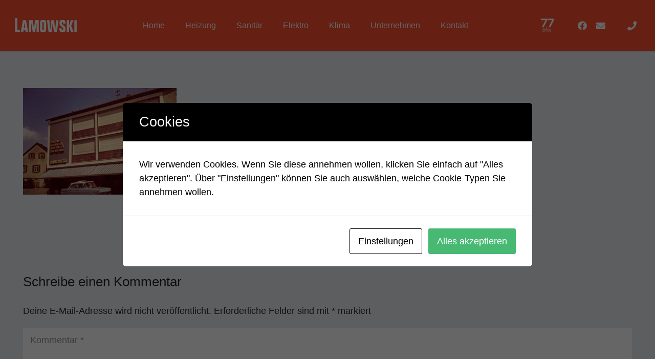

--- FILE ---
content_type: text/html; charset=UTF-8
request_url: https://www.lamowski-haustechnik.de/unternehmen/friedrichsplatz/
body_size: 136765
content:
<!DOCTYPE HTML>
<html lang="de-DE">
<head>
	<meta charset="UTF-8">
	<meta name='robots' content='index, follow, max-image-preview:large, max-snippet:-1, max-video-preview:-1' />

	<!-- This site is optimized with the Yoast SEO plugin v20.3 - https://yoast.com/wordpress/plugins/seo/ -->
	<title>Friedrichsplatz - Heizung, Sanitär, Elektro &amp; Klima - Lamowski Haustechnik, Bad Friedrichshall</title>
	<link rel="canonical" href="https://www.lamowski-haustechnik.de/unternehmen/friedrichsplatz/" />
	<meta property="og:locale" content="de_DE" />
	<meta property="og:type" content="article" />
	<meta property="og:title" content="Friedrichsplatz - Heizung, Sanitär, Elektro &amp; Klima - Lamowski Haustechnik, Bad Friedrichshall" />
	<meta property="og:description" content="Das 1957 eingeweihte Lamowski-Geschäftshaus" />
	<meta property="og:url" content="https://www.lamowski-haustechnik.de/unternehmen/friedrichsplatz/" />
	<meta property="og:site_name" content="Heizung, Sanitär, Elektro &amp; Klima - Lamowski Haustechnik, Bad Friedrichshall" />
	<meta property="article:publisher" content="https://www.facebook.com/lamowskihaustechnik" />
	<meta property="article:modified_time" content="2022-03-07T19:23:22+00:00" />
	<meta property="og:image" content="https://www.lamowski-haustechnik.de/unternehmen/friedrichsplatz" />
	<meta property="og:image:width" content="1024" />
	<meta property="og:image:height" content="711" />
	<meta property="og:image:type" content="image/jpeg" />
	<script type="application/ld+json" class="yoast-schema-graph">{"@context":"https://schema.org","@graph":[{"@type":"WebPage","@id":"https://www.lamowski-haustechnik.de/unternehmen/friedrichsplatz/","url":"https://www.lamowski-haustechnik.de/unternehmen/friedrichsplatz/","name":"Friedrichsplatz - Heizung, Sanitär, Elektro &amp; Klima - Lamowski Haustechnik, Bad Friedrichshall","isPartOf":{"@id":"https://www.lamowski-haustechnik.de/#website"},"primaryImageOfPage":{"@id":"https://www.lamowski-haustechnik.de/unternehmen/friedrichsplatz/#primaryimage"},"image":{"@id":"https://www.lamowski-haustechnik.de/unternehmen/friedrichsplatz/#primaryimage"},"thumbnailUrl":"https://www.lamowski-haustechnik.de/wp-content/uploads/2021/12/Friedrichsplatz.jpg","datePublished":"2021-12-10T22:18:05+00:00","dateModified":"2022-03-07T19:23:22+00:00","breadcrumb":{"@id":"https://www.lamowski-haustechnik.de/unternehmen/friedrichsplatz/#breadcrumb"},"inLanguage":"de-DE","potentialAction":[{"@type":"ReadAction","target":["https://www.lamowski-haustechnik.de/unternehmen/friedrichsplatz/"]}]},{"@type":"ImageObject","inLanguage":"de-DE","@id":"https://www.lamowski-haustechnik.de/unternehmen/friedrichsplatz/#primaryimage","url":"https://www.lamowski-haustechnik.de/wp-content/uploads/2021/12/Friedrichsplatz.jpg","contentUrl":"https://www.lamowski-haustechnik.de/wp-content/uploads/2021/12/Friedrichsplatz.jpg","width":2850,"height":1980,"caption":"Das 1957 eingeweihte Lamowski-Geschäftshaus"},{"@type":"BreadcrumbList","@id":"https://www.lamowski-haustechnik.de/unternehmen/friedrichsplatz/#breadcrumb","itemListElement":[{"@type":"ListItem","position":1,"name":"Home","item":"https://www.lamowski-haustechnik.de/"},{"@type":"ListItem","position":2,"name":"Unternehmen","item":"https://www.lamowski-haustechnik.de/unternehmen/"},{"@type":"ListItem","position":3,"name":"Friedrichsplatz"}]},{"@type":"WebSite","@id":"https://www.lamowski-haustechnik.de/#website","url":"https://www.lamowski-haustechnik.de/","name":"Heizung, Sanitär, Elektro &amp; Klima - Lamowski Haustechnik, Bad Friedrichshall","description":"Heizung, Sanitär, Elektro &amp; Klima in Bad Friedrichshall","potentialAction":[{"@type":"SearchAction","target":{"@type":"EntryPoint","urlTemplate":"https://www.lamowski-haustechnik.de/?s={search_term_string}"},"query-input":"required name=search_term_string"}],"inLanguage":"de-DE"}]}</script>
	<!-- / Yoast SEO plugin. -->


<link rel="alternate" type="application/rss+xml" title="Heizung, Sanitär, Elektro &amp; Klima - Lamowski Haustechnik, Bad Friedrichshall &raquo; Feed" href="https://www.lamowski-haustechnik.de/feed/" />
<link rel="alternate" type="application/rss+xml" title="Heizung, Sanitär, Elektro &amp; Klima - Lamowski Haustechnik, Bad Friedrichshall &raquo; Kommentar-Feed" href="https://www.lamowski-haustechnik.de/comments/feed/" />
<link rel="alternate" type="application/rss+xml" title="Heizung, Sanitär, Elektro &amp; Klima - Lamowski Haustechnik, Bad Friedrichshall &raquo; Friedrichsplatz Kommentar-Feed" href="https://www.lamowski-haustechnik.de/unternehmen/friedrichsplatz/feed/" />
<meta name="viewport" content="width=device-width, initial-scale=1">
<meta name="SKYPE_TOOLBAR" content="SKYPE_TOOLBAR_PARSER_COMPATIBLE">
<meta name="theme-color" content="#f5f5f5">
<meta property="og:title" content="Friedrichsplatz - Heizung, Sanitär, Elektro &amp; Klima - Lamowski Haustechnik, Bad Friedrichshall">
<meta name="description" content="Das 1957 eingeweihte Lamowski-Geschäftshaus">
<meta property="og:url" content="https://www.lamowski-haustechnik.de/unternehmen/friedrichsplatz/">
<meta property="og:locale" content="de_DE">
<meta property="og:site_name" content="Heizung, Sanitär, Elektro &amp; Klima - Lamowski Haustechnik, Bad Friedrichshall">
<meta property="og:type" content="website">
<script>
window._wpemojiSettings = {"baseUrl":"https:\/\/s.w.org\/images\/core\/emoji\/14.0.0\/72x72\/","ext":".png","svgUrl":"https:\/\/s.w.org\/images\/core\/emoji\/14.0.0\/svg\/","svgExt":".svg","source":{"concatemoji":"https:\/\/www.lamowski-haustechnik.de\/wp-includes\/js\/wp-emoji-release.min.js?ver=6.1.1"}};
/*! This file is auto-generated */
!function(e,a,t){var n,r,o,i=a.createElement("canvas"),p=i.getContext&&i.getContext("2d");function s(e,t){var a=String.fromCharCode,e=(p.clearRect(0,0,i.width,i.height),p.fillText(a.apply(this,e),0,0),i.toDataURL());return p.clearRect(0,0,i.width,i.height),p.fillText(a.apply(this,t),0,0),e===i.toDataURL()}function c(e){var t=a.createElement("script");t.src=e,t.defer=t.type="text/javascript",a.getElementsByTagName("head")[0].appendChild(t)}for(o=Array("flag","emoji"),t.supports={everything:!0,everythingExceptFlag:!0},r=0;r<o.length;r++)t.supports[o[r]]=function(e){if(p&&p.fillText)switch(p.textBaseline="top",p.font="600 32px Arial",e){case"flag":return s([127987,65039,8205,9895,65039],[127987,65039,8203,9895,65039])?!1:!s([55356,56826,55356,56819],[55356,56826,8203,55356,56819])&&!s([55356,57332,56128,56423,56128,56418,56128,56421,56128,56430,56128,56423,56128,56447],[55356,57332,8203,56128,56423,8203,56128,56418,8203,56128,56421,8203,56128,56430,8203,56128,56423,8203,56128,56447]);case"emoji":return!s([129777,127995,8205,129778,127999],[129777,127995,8203,129778,127999])}return!1}(o[r]),t.supports.everything=t.supports.everything&&t.supports[o[r]],"flag"!==o[r]&&(t.supports.everythingExceptFlag=t.supports.everythingExceptFlag&&t.supports[o[r]]);t.supports.everythingExceptFlag=t.supports.everythingExceptFlag&&!t.supports.flag,t.DOMReady=!1,t.readyCallback=function(){t.DOMReady=!0},t.supports.everything||(n=function(){t.readyCallback()},a.addEventListener?(a.addEventListener("DOMContentLoaded",n,!1),e.addEventListener("load",n,!1)):(e.attachEvent("onload",n),a.attachEvent("onreadystatechange",function(){"complete"===a.readyState&&t.readyCallback()})),(e=t.source||{}).concatemoji?c(e.concatemoji):e.wpemoji&&e.twemoji&&(c(e.twemoji),c(e.wpemoji)))}(window,document,window._wpemojiSettings);
</script>
<style>
img.wp-smiley,
img.emoji {
	display: inline !important;
	border: none !important;
	box-shadow: none !important;
	height: 1em !important;
	width: 1em !important;
	margin: 0 0.07em !important;
	vertical-align: -0.1em !important;
	background: none !important;
	padding: 0 !important;
}
</style>
	<link rel='stylesheet' id='contact-form-7-css' href='https://www.lamowski-haustechnik.de/wp-content/plugins/contact-form-7/includes/css/styles.css?ver=5.7.4' media='all' />
<link rel='stylesheet' id='cookies-and-content-security-policy-css' href='https://www.lamowski-haustechnik.de/wp-content/plugins/cookies-and-content-security-policy/css/cookies-and-content-security-policy.min.css?ver=6.1.1' media='all' />
<link rel='stylesheet' id='image-hover-effects-css-css' href='https://www.lamowski-haustechnik.de/wp-content/plugins/mega-addons-for-visual-composer/css/ihover.css?ver=6.1.1' media='all' />
<link rel='stylesheet' id='style-css-css' href='https://www.lamowski-haustechnik.de/wp-content/plugins/mega-addons-for-visual-composer/css/style.css?ver=6.1.1' media='all' />
<link rel='stylesheet' id='font-awesome-latest-css' href='https://www.lamowski-haustechnik.de/wp-content/plugins/mega-addons-for-visual-composer/css/font-awesome/css/all.css?ver=6.1.1' media='all' />
<link rel='stylesheet' id='us-style-css' href='https://www.lamowski-haustechnik.de/wp-content/themes/Impreza/css/style.min.css?ver=8.14' media='all' />
<link rel='stylesheet' id='bsf-Defaults-css' href='https://www.lamowski-haustechnik.de/wp-content/uploads/smile_fonts/Defaults/Defaults.css?ver=6.1.1' media='all' />
<link rel='stylesheet' id='bsf-icomoon-css' href='https://www.lamowski-haustechnik.de/wp-content/uploads/smile_fonts/icomoon/icomoon.css?ver=6.1.1' media='all' />
<link rel="https://api.w.org/" href="https://www.lamowski-haustechnik.de/wp-json/" /><link rel="alternate" type="application/json" href="https://www.lamowski-haustechnik.de/wp-json/wp/v2/media/6289" /><link rel="EditURI" type="application/rsd+xml" title="RSD" href="https://www.lamowski-haustechnik.de/xmlrpc.php?rsd" />
<link rel="wlwmanifest" type="application/wlwmanifest+xml" href="https://www.lamowski-haustechnik.de/wp-includes/wlwmanifest.xml" />
<meta name="generator" content="WordPress 6.1.1" />
<link rel='shortlink' href='https://www.lamowski-haustechnik.de/?p=6289' />
<link rel="alternate" type="application/json+oembed" href="https://www.lamowski-haustechnik.de/wp-json/oembed/1.0/embed?url=https%3A%2F%2Fwww.lamowski-haustechnik.de%2Funternehmen%2Ffriedrichsplatz%2F" />
<link rel="alternate" type="text/xml+oembed" href="https://www.lamowski-haustechnik.de/wp-json/oembed/1.0/embed?url=https%3A%2F%2Fwww.lamowski-haustechnik.de%2Funternehmen%2Ffriedrichsplatz%2F&#038;format=xml" />
		<script>
			if ( ! /Android|webOS|iPhone|iPad|iPod|BlackBerry|IEMobile|Opera Mini/i.test( navigator.userAgent ) ) {
				var root = document.getElementsByTagName( 'html' )[ 0 ]
				root.className += " no-touch";
			}
		</script>
		<meta name="generator" content="Powered by WPBakery Page Builder - drag and drop page builder for WordPress."/>
<style type="text/css" id="cookies-and-content-security-policy-css-custom"></style><link rel="icon" href="https://www.lamowski-haustechnik.de/wp-content/uploads/2013/05/cropped-lamo-e1505645117814-32x32.png" sizes="32x32" />
<link rel="icon" href="https://www.lamowski-haustechnik.de/wp-content/uploads/2013/05/cropped-lamo-e1505645117814-192x192.png" sizes="192x192" />
<link rel="apple-touch-icon" href="https://www.lamowski-haustechnik.de/wp-content/uploads/2013/05/cropped-lamo-e1505645117814-180x180.png" />
<meta name="msapplication-TileImage" content="https://www.lamowski-haustechnik.de/wp-content/uploads/2013/05/cropped-lamo-e1505645117814-270x270.png" />
<noscript><style> .wpb_animate_when_almost_visible { opacity: 1; }</style></noscript>		<style id="us-icon-fonts">@font-face{font-display:block;font-style:normal;font-family:"fontawesome";font-weight:900;src:url("https://www.lamowski-haustechnik.de/wp-content/themes/Impreza/fonts/fa-solid-900.woff2?ver=8.14") format("woff2"),url("https://www.lamowski-haustechnik.de/wp-content/themes/Impreza/fonts/fa-solid-900.woff?ver=8.14") format("woff")}.fas{font-family:"fontawesome";font-weight:900}@font-face{font-display:block;font-style:normal;font-family:"fontawesome";font-weight:400;src:url("https://www.lamowski-haustechnik.de/wp-content/themes/Impreza/fonts/fa-regular-400.woff2?ver=8.14") format("woff2"),url("https://www.lamowski-haustechnik.de/wp-content/themes/Impreza/fonts/fa-regular-400.woff?ver=8.14") format("woff")}.far{font-family:"fontawesome";font-weight:400}@font-face{font-display:block;font-style:normal;font-family:"fontawesome";font-weight:300;src:url("https://www.lamowski-haustechnik.de/wp-content/themes/Impreza/fonts/fa-light-300.woff2?ver=8.14") format("woff2"),url("https://www.lamowski-haustechnik.de/wp-content/themes/Impreza/fonts/fa-light-300.woff?ver=8.14") format("woff")}.fal{font-family:"fontawesome";font-weight:300}@font-face{font-display:block;font-style:normal;font-family:"Font Awesome 5 Duotone";font-weight:900;src:url("https://www.lamowski-haustechnik.de/wp-content/themes/Impreza/fonts/fa-duotone-900.woff2?ver=8.14") format("woff2"),url("https://www.lamowski-haustechnik.de/wp-content/themes/Impreza/fonts/fa-duotone-900.woff?ver=8.14") format("woff")}.fad{font-family:"Font Awesome 5 Duotone";font-weight:900}.fad{position:relative}.fad:before{position:absolute}.fad:after{opacity:0.4}@font-face{font-display:block;font-style:normal;font-family:"Font Awesome 5 Brands";font-weight:400;src:url("https://www.lamowski-haustechnik.de/wp-content/themes/Impreza/fonts/fa-brands-400.woff2?ver=8.14") format("woff2"),url("https://www.lamowski-haustechnik.de/wp-content/themes/Impreza/fonts/fa-brands-400.woff?ver=8.14") format("woff")}.fab{font-family:"Font Awesome 5 Brands";font-weight:400}@font-face{font-display:block;font-style:normal;font-family:"Material Icons";font-weight:400;src:url("https://www.lamowski-haustechnik.de/wp-content/themes/Impreza/fonts/material-icons.woff2?ver=8.14") format("woff2"),url("https://www.lamowski-haustechnik.de/wp-content/themes/Impreza/fonts/material-icons.woff?ver=8.14") format("woff")}.material-icons{font-family:"Material Icons";font-weight:400}</style>
				<style id="us-theme-options-css">:root{--color-header-middle-bg:#F35336;--color-header-middle-bg-grad:#F35336;--color-header-middle-text:#ffffff;--color-header-middle-text-hover:#F35336;--color-header-transparent-bg:transparent;--color-header-transparent-bg-grad:transparent;--color-header-transparent-text:#ffffff;--color-header-transparent-text-hover:#ffffff;--color-chrome-toolbar:#f5f5f5;--color-chrome-toolbar-grad:#f5f5f5;--color-header-top-bg:#ffffff;--color-header-top-bg-grad:#ffffff;--color-header-top-text:#000000;--color-header-top-text-hover:#f34321;--color-header-top-transparent-bg:rgba(0,0,0,0.2);--color-header-top-transparent-bg-grad:rgba(0,0,0,0.2);--color-header-top-transparent-text:rgba(255,255,255,0.66);--color-header-top-transparent-text-hover:#fff;--color-content-bg:#e9ebf0;--color-content-bg-grad:#e9ebf0;--color-content-bg-alt:#ffffff;--color-content-bg-alt-grad:#ffffff;--color-content-border:#f34321;--color-content-heading:#25282b;--color-content-heading-grad:#25282b;--color-content-text:#25282b;--color-content-link:#000000;--color-content-link-hover:#f34321;--color-content-primary:#f34321;--color-content-primary-grad:#f34321;--color-content-secondary:#08a6f5;--color-content-secondary-grad:#08a6f5;--color-content-faded:#999c9f;--color-content-overlay:rgba(0,0,0,0.75);--color-content-overlay-grad:rgba(0,0,0,0.75);--color-alt-content-bg:#868d93;--color-alt-content-bg-grad:#868d93;--color-alt-content-bg-alt:#ffffff;--color-alt-content-bg-alt-grad:#ffffff;--color-alt-content-border:#d7dde0;--color-alt-content-heading:#ffffff;--color-alt-content-heading-grad:#ffffff;--color-alt-content-text:#ffffff;--color-alt-content-link:#f34321;--color-alt-content-link-hover:#ffffff;--color-alt-content-primary:#f34321;--color-alt-content-primary-grad:#f34321;--color-alt-content-secondary:#08a6f5;--color-alt-content-secondary-grad:#08a6f5;--color-alt-content-faded:#999c9f;--color-alt-content-overlay:#e95095;--color-alt-content-overlay-grad:linear-gradient(135deg,#e95095,rgba(233,80,149,0.75));--color-footer-bg:#f34321;--color-footer-bg-grad:#f34321;--color-footer-bg-alt:#ffffff;--color-footer-bg-alt-grad:#ffffff;--color-footer-border:#494e52;--color-footer-heading:#ccc;--color-footer-heading-grad:#ccc;--color-footer-text:#e9ebf0;--color-footer-link:#e9ebf0;--color-footer-link-hover:#000000;--color-subfooter-bg:#e9ebf0;--color-subfooter-bg-grad:#e9ebf0;--color-subfooter-bg-alt:#ffffff;--color-subfooter-bg-alt-grad:#ffffff;--color-subfooter-border:#494e52;--color-subfooter-heading:#08a6f5;--color-subfooter-heading-grad:#08a6f5;--color-subfooter-text:#67676b;--color-subfooter-link:#67676b;--color-subfooter-link-hover:#f34321;--color-content-primary-faded:rgba(243,67,33,0.15);--box-shadow:0 5px 15px rgba(0,0,0,.15);--box-shadow-up:0 -5px 15px rgba(0,0,0,.15);--site-content-width:1200px;--inputs-font-size:1rem;--inputs-height:2.8rem;--inputs-padding:0.8rem;--inputs-border-width:0px;--inputs-text-color:var(--color-content-text);--font-body:Arial,Helvetica,sans-serif;--font-h1:Arial,Helvetica,sans-serif;--font-h2:Arial,Helvetica,sans-serif;--font-h3:Arial,Helvetica,sans-serif;--font-h4:Arial,Helvetica,sans-serif;--font-h5:Arial,Helvetica,sans-serif;--font-h6:Arial,Helvetica,sans-serif}html,.l-header .widget,.menu-item-object-us_page_block{font-family:var(--font-body);font-size:18px;line-height:27px}h1{font-family:var(--font-h1);font-weight:400;font-size:38px;line-height:1.4;letter-spacing:0;margin-bottom:0.6em}h2{font-family:var(--font-h2);font-weight:400;font-size:32px;line-height:1.4;letter-spacing:0;margin-bottom:0.6em}h3{font-family:var(--font-h3);font-weight:400;font-size:26px;line-height:1.4;letter-spacing:0;margin-bottom:0.6em}.widgettitle,h4{font-family:var(--font-h4);font-weight:400;font-size:22px;line-height:1.4;letter-spacing:0;margin-bottom:0.6em}h5{font-family:var(--font-h5);font-weight:400;font-size:20px;line-height:1.4;letter-spacing:0;margin-bottom:0.6em}h6{font-family:var(--font-h6);font-weight:400;font-size:18px;line-height:1.4;letter-spacing:0;margin-bottom:0.6em}@media (max-width:600px){html{font-size:16px;line-height:27px}h1{font-size:30px}h1.vc_custom_heading:not([class*="us_custom_"]){font-size:30px!important}h2{font-size:26px}h2.vc_custom_heading:not([class*="us_custom_"]){font-size:26px!important}h3{font-size:22px}h3.vc_custom_heading:not([class*="us_custom_"]){font-size:22px!important}.widgettitle,h4{font-size:20px}h4.vc_custom_heading:not([class*="us_custom_"]){font-size:20px!important}h5{font-size:18px}h5.vc_custom_heading:not([class*="us_custom_"]){font-size:18px!important}h6{font-size:16px}h6.vc_custom_heading:not([class*="us_custom_"]){font-size:16px!important}}body{background:#e3e6e8}.l-canvas.type_boxed,.l-canvas.type_boxed .l-subheader,.l-canvas.type_boxed~.l-footer{max-width:1240px}@media (max-width:1290px){.l-main .aligncenter{max-width:calc(100vw - 5rem)}}.l-sidebar{width:71.36%}.l-content{width:23.64%}@media (min-width:1281px){body.usb_preview .hide_on_default{opacity:0.25!important}.vc_hidden-lg,body:not(.usb_preview) .hide_on_default{display:none!important}.default_align_left{text-align:left}.default_align_right{text-align:right}.default_align_center{text-align:center}.w-hwrapper>.default_align_justify,.default_align_justify>.w-btn{width:100%}}@media (min-width:1025px) and (max-width:1280px){body.usb_preview .hide_on_laptops{opacity:0.25!important}.vc_hidden-md,body:not(.usb_preview) .hide_on_laptops{display:none!important}.laptops_align_left{text-align:left}.laptops_align_right{text-align:right}.laptops_align_center{text-align:center}.w-hwrapper>.laptops_align_justify,.laptops_align_justify>.w-btn{width:100%}}@media (min-width:601px) and (max-width:1024px){body.usb_preview .hide_on_tablets{opacity:0.25!important}.vc_hidden-sm,body:not(.usb_preview) .hide_on_tablets{display:none!important}.tablets_align_left{text-align:left}.tablets_align_right{text-align:right}.tablets_align_center{text-align:center}.w-hwrapper>.tablets_align_justify,.tablets_align_justify>.w-btn{width:100%}}@media (max-width:600px){body.usb_preview .hide_on_mobiles{opacity:0.25!important}.vc_hidden-xs,body:not(.usb_preview) .hide_on_mobiles{display:none!important}.mobiles_align_left{text-align:left}.mobiles_align_right{text-align:right}.mobiles_align_center{text-align:center}.w-hwrapper>.mobiles_align_justify,.mobiles_align_justify>.w-btn{width:100%}}@media (max-width:1280px){.g-cols.laptops-cols_1{grid-template-columns:100%}.g-cols.laptops-cols_1.reversed>div:last-of-type{order:-1}.g-cols.laptops-cols_2{grid-template-columns:repeat(2,1fr)}.g-cols.laptops-cols_3{grid-template-columns:repeat(3,1fr)}.g-cols.laptops-cols_4{grid-template-columns:repeat(4,1fr)}.g-cols.laptops-cols_5{grid-template-columns:repeat(5,1fr)}.g-cols.laptops-cols_6{grid-template-columns:repeat(6,1fr)}.g-cols.laptops-cols_1-2{grid-template-columns:1fr 2fr}.g-cols.laptops-cols_2-1{grid-template-columns:2fr 1fr}.g-cols.laptops-cols_2-3{grid-template-columns:2fr 3fr}.g-cols.laptops-cols_3-2{grid-template-columns:3fr 2fr}.g-cols.laptops-cols_1-3{grid-template-columns:1fr 3fr}.g-cols.laptops-cols_3-1{grid-template-columns:3fr 1fr}.g-cols.laptops-cols_1-4{grid-template-columns:1fr 4fr}.g-cols.laptops-cols_4-1{grid-template-columns:4fr 1fr}.g-cols.laptops-cols_1-5{grid-template-columns:1fr 5fr}.g-cols.laptops-cols_5-1{grid-template-columns:5fr 1fr}.g-cols.laptops-cols_1-2-1{grid-template-columns:1fr 2fr 1fr}.g-cols.laptops-cols_1-3-1{grid-template-columns:1fr 3fr 1fr}.g-cols.laptops-cols_1-4-1{grid-template-columns:1fr 4fr 1fr}}@media (max-width:1024px){.g-cols.tablets-cols_1{grid-template-columns:100%}.g-cols.tablets-cols_1.reversed>div:last-of-type{order:-1}.g-cols.tablets-cols_2{grid-template-columns:repeat(2,1fr)}.g-cols.tablets-cols_3{grid-template-columns:repeat(3,1fr)}.g-cols.tablets-cols_4{grid-template-columns:repeat(4,1fr)}.g-cols.tablets-cols_5{grid-template-columns:repeat(5,1fr)}.g-cols.tablets-cols_6{grid-template-columns:repeat(6,1fr)}.g-cols.tablets-cols_1-2{grid-template-columns:1fr 2fr}.g-cols.tablets-cols_2-1{grid-template-columns:2fr 1fr}.g-cols.tablets-cols_2-3{grid-template-columns:2fr 3fr}.g-cols.tablets-cols_3-2{grid-template-columns:3fr 2fr}.g-cols.tablets-cols_1-3{grid-template-columns:1fr 3fr}.g-cols.tablets-cols_3-1{grid-template-columns:3fr 1fr}.g-cols.tablets-cols_1-4{grid-template-columns:1fr 4fr}.g-cols.tablets-cols_4-1{grid-template-columns:4fr 1fr}.g-cols.tablets-cols_1-5{grid-template-columns:1fr 5fr}.g-cols.tablets-cols_5-1{grid-template-columns:5fr 1fr}.g-cols.tablets-cols_1-2-1{grid-template-columns:1fr 2fr 1fr}.g-cols.tablets-cols_1-3-1{grid-template-columns:1fr 3fr 1fr}.g-cols.tablets-cols_1-4-1{grid-template-columns:1fr 4fr 1fr}}@media (max-width:600px){.g-cols.mobiles-cols_1{grid-template-columns:100%}.g-cols.mobiles-cols_1.reversed>div:last-of-type{order:-1}.g-cols.mobiles-cols_2{grid-template-columns:repeat(2,1fr)}.g-cols.mobiles-cols_3{grid-template-columns:repeat(3,1fr)}.g-cols.mobiles-cols_4{grid-template-columns:repeat(4,1fr)}.g-cols.mobiles-cols_5{grid-template-columns:repeat(5,1fr)}.g-cols.mobiles-cols_6{grid-template-columns:repeat(6,1fr)}.g-cols.mobiles-cols_1-2{grid-template-columns:1fr 2fr}.g-cols.mobiles-cols_2-1{grid-template-columns:2fr 1fr}.g-cols.mobiles-cols_2-3{grid-template-columns:2fr 3fr}.g-cols.mobiles-cols_3-2{grid-template-columns:3fr 2fr}.g-cols.mobiles-cols_1-3{grid-template-columns:1fr 3fr}.g-cols.mobiles-cols_3-1{grid-template-columns:3fr 1fr}.g-cols.mobiles-cols_1-4{grid-template-columns:1fr 4fr}.g-cols.mobiles-cols_4-1{grid-template-columns:4fr 1fr}.g-cols.mobiles-cols_1-5{grid-template-columns:1fr 5fr}.g-cols.mobiles-cols_5-1{grid-template-columns:5fr 1fr}.g-cols.mobiles-cols_1-2-1{grid-template-columns:1fr 2fr 1fr}.g-cols.mobiles-cols_1-3-1{grid-template-columns:1fr 3fr 1fr}.g-cols.mobiles-cols_1-4-1{grid-template-columns:1fr 4fr 1fr}.g-cols:not([style*="grid-gap"]){grid-gap:1.5rem}}@media (max-width:767px){.l-canvas{overflow:hidden}.g-cols.stacking_default.reversed>div:last-of-type{order:-1}.g-cols.stacking_default.via_flex>div:not([class*="vc_col-xs"]){width:100%;margin:0 0 1.5rem}.g-cols.stacking_default.via_grid.mobiles-cols_1{grid-template-columns:100%}.g-cols.stacking_default.via_flex.type_boxes>div,.g-cols.stacking_default.via_flex.reversed>div:first-child,.g-cols.stacking_default.via_flex:not(.reversed)>div:last-child,.g-cols.stacking_default.via_flex>div.has_bg_color{margin-bottom:0}.g-cols.stacking_default.via_flex.type_default>.wpb_column.stretched{margin-left:-1rem;margin-right:-1rem}.g-cols.stacking_default.via_grid.mobiles-cols_1>.wpb_column.stretched,.g-cols.stacking_default.via_flex.type_boxes>.wpb_column.stretched{margin-left:-2.5rem;margin-right:-2.5rem;width:auto}.vc_column-inner.type_sticky>.wpb_wrapper,.vc_column_container.type_sticky>.vc_column-inner{top:0!important}}@media (min-width:768px){body:not(.rtl) .l-section.for_sidebar.at_left>div>.l-sidebar,.rtl .l-section.for_sidebar.at_right>div>.l-sidebar{order:-1}.vc_column_container.type_sticky>.vc_column-inner,.vc_column-inner.type_sticky>.wpb_wrapper{position:-webkit-sticky;position:sticky}.l-section.type_sticky{position:-webkit-sticky;position:sticky;top:0;z-index:11;transform:translateZ(0); transition:top 0.3s cubic-bezier(.78,.13,.15,.86) 0.1s}.header_hor .l-header.post_fixed.sticky_auto_hide{z-index:12}.admin-bar .l-section.type_sticky{top:32px}.l-section.type_sticky>.l-section-h{transition:padding-top 0.3s}.header_hor .l-header.pos_fixed:not(.down)~.l-main .l-section.type_sticky:not(:first-of-type){top:var(--header-sticky-height)}.admin-bar.header_hor .l-header.pos_fixed:not(.down)~.l-main .l-section.type_sticky:not(:first-of-type){top:calc( var(--header-sticky-height) + 32px )}.header_hor .l-header.pos_fixed.sticky:not(.down)~.l-main .l-section.type_sticky:first-of-type>.l-section-h{padding-top:var(--header-sticky-height)}.header_hor.headerinpos_bottom .l-header.pos_fixed.sticky:not(.down)~.l-main .l-section.type_sticky:first-of-type>.l-section-h{padding-bottom:var(--header-sticky-height)!important}}@media screen and (min-width:1290px){.g-cols.via_flex.type_default>.wpb_column.stretched:first-of-type{margin-left:calc( var(--site-content-width) / 2 + 0px / 2 + 1.5rem - 50vw)}.g-cols.via_flex.type_default>.wpb_column.stretched:last-of-type{margin-right:calc( var(--site-content-width) / 2 + 0px / 2 + 1.5rem - 50vw)}.l-main .alignfull, .w-separator.width_screen,.g-cols.via_grid>.wpb_column.stretched:first-of-type,.g-cols.via_flex.type_boxes>.wpb_column.stretched:first-of-type{margin-left:calc( var(--site-content-width) / 2 + 0px / 2 - 50vw )}.l-main .alignfull, .w-separator.width_screen,.g-cols.via_grid>.wpb_column.stretched:last-of-type,.g-cols.via_flex.type_boxes>.wpb_column.stretched:last-of-type{margin-right:calc( var(--site-content-width) / 2 + 0px / 2 - 50vw )}}@media (max-width:600px){.w-form-row.for_submit[style*=btn-size-mobiles] .w-btn{font-size:var(--btn-size-mobiles)!important}}a,button,input[type="submit"],.ui-slider-handle{outline:none!important}.w-toplink,.w-header-show{background:rgba(0,0,0,0.3)}.no-touch .w-toplink.active:hover,.no-touch .w-header-show:hover{background:var(--color-content-primary-grad)}button[type="submit"]:not(.w-btn),input[type="submit"]:not(.w-btn),.us-nav-style_1>*,.navstyle_1>.owl-nav button,.us-btn-style_1{font-family:Arial,Helvetica,sans-serif;font-size:1rem;line-height:1.2!important;font-weight:700;font-style:normal;text-transform:uppercase;letter-spacing:0em;border-radius:0px;padding:0.8em 1.8em;background:#f34321;border-color:transparent;color:#ffffff!important;box-shadow:0 0em 0em 0 rgba(0,0,0,0.2)}button[type="submit"]:not(.w-btn):before,input[type="submit"]:not(.w-btn),.us-nav-style_1>*:before,.navstyle_1>.owl-nav button:before,.us-btn-style_1:before{border-width:2px}.no-touch button[type="submit"]:not(.w-btn):hover,.no-touch input[type="submit"]:not(.w-btn):hover,.us-nav-style_1>span.current,.no-touch .us-nav-style_1>a:hover,.no-touch .navstyle_1>.owl-nav button:hover,.no-touch .us-btn-style_1:hover{box-shadow:0 0em 0em 0 rgba(0,0,0,0.2);background:var(--color-alt-content-bg);border-color:transparent;color:#ffffff!important}.us-nav-style_1>*{min-width:calc(1.2em + 2 * 0.8em)}.us-btn-style_1{overflow:hidden;-webkit-transform:translateZ(0)}.us-btn-style_1>*{position:relative;z-index:1}.no-touch .us-btn-style_1:hover{background:#f34321}.no-touch .us-btn-style_1:after{content:"";position:absolute;top:0;left:0;right:0;height:0;transition:height 0.3s;background:var(--color-alt-content-bg)}.no-touch .us-btn-style_1:hover:after{height:100%}.us-nav-style_2>*,.navstyle_2>.owl-nav button,.us-btn-style_2{font-family:Arial,Helvetica,sans-serif;font-size:1rem;line-height:1.2!important;font-weight:700;font-style:normal;text-transform:uppercase;letter-spacing:0em;border-radius:0px;padding:0.8em 1.8em;background:#f34321;border-color:transparent;color:#25282b!important;box-shadow:0 0em 0em 0 rgba(0,0,0,0.2)}.us-nav-style_2>*:before,.navstyle_2>.owl-nav button:before,.us-btn-style_2:before{border-width:2px}.us-nav-style_2>span.current,.no-touch .us-nav-style_2>a:hover,.no-touch .navstyle_2>.owl-nav button:hover,.no-touch .us-btn-style_2:hover{box-shadow:0 0em 0em 0 rgba(0,0,0,0.2);background:rgba(0,0,0,0.05);border-color:transparent;color:#25282b!important}.us-nav-style_2>*{min-width:calc(1.2em + 2 * 0.8em)}.us-btn-style_2{overflow:hidden;-webkit-transform:translateZ(0)}.us-btn-style_2>*{position:relative;z-index:1}.no-touch .us-btn-style_2:hover{background:#f34321}.no-touch .us-btn-style_2:after{content:"";position:absolute;top:0;left:0;right:0;height:0;transition:height 0.3s;background:rgba(0,0,0,0.05)}.no-touch .us-btn-style_2:hover:after{height:100%}.w-filter.state_desktop.style_drop_default .w-filter-item-title,.select2-selection,select,textarea,input:not([type="submit"]),.w-form-checkbox,.w-form-radio{font-weight:400;letter-spacing:0em;border-radius:0rem;background:var(--color-content-bg-alt);border-color:var(--color-content-border);color:var(--color-content-text);box-shadow:0px 1px 0px 0px rgba(0,0,0,0.08) inset}.w-filter.state_desktop.style_drop_default .w-filter-item-title:focus,.select2-container--open .select2-selection,select:focus,textarea:focus,input:not([type="submit"]):focus,input:focus + .w-form-checkbox,input:focus + .w-form-radio{box-shadow:0px 0px 0px 2px var(--color-content-primary)}.w-form-row.move_label .w-form-row-label{font-size:1rem;top:calc(2.8rem/2 + 0px - 0.7em);margin:0 0.8rem;background-color:var(--color-content-bg-alt);color:var(--color-content-text)}.w-form-row.with_icon.move_label .w-form-row-label{margin-left:calc(1.6em + 0.8rem)}.color_alternate input:not([type="submit"]),.color_alternate textarea,.color_alternate select,.color_alternate .w-form-checkbox,.color_alternate .w-form-radio,.color_alternate .move_label .w-form-row-label{background:var(--color-alt-content-bg-alt-grad)}.color_footer-top input:not([type="submit"]),.color_footer-top textarea,.color_footer-top select,.color_footer-top .w-form-checkbox,.color_footer-top .w-form-radio,.color_footer-top .w-form-row.move_label .w-form-row-label{background:var(--color-subfooter-bg-alt-grad)}.color_footer-bottom input:not([type="submit"]),.color_footer-bottom textarea,.color_footer-bottom select,.color_footer-bottom .w-form-checkbox,.color_footer-bottom .w-form-radio,.color_footer-bottom .w-form-row.move_label .w-form-row-label{background:var(--color-footer-bg-alt-grad)}.color_alternate input:not([type="submit"]),.color_alternate textarea,.color_alternate select,.color_alternate .w-form-checkbox,.color_alternate .w-form-radio{border-color:var(--color-alt-content-border)}.color_footer-top input:not([type="submit"]),.color_footer-top textarea,.color_footer-top select,.color_footer-top .w-form-checkbox,.color_footer-top .w-form-radio{border-color:var(--color-subfooter-border)}.color_footer-bottom input:not([type="submit"]),.color_footer-bottom textarea,.color_footer-bottom select,.color_footer-bottom .w-form-checkbox,.color_footer-bottom .w-form-radio{border-color:var(--color-footer-border)}.color_alternate input:not([type="submit"]),.color_alternate textarea,.color_alternate select,.color_alternate .w-form-checkbox,.color_alternate .w-form-radio,.color_alternate .w-form-row-field>i,.color_alternate .w-form-row-field:after,.color_alternate .widget_search form:after,.color_footer-top input:not([type="submit"]),.color_footer-top textarea,.color_footer-top select,.color_footer-top .w-form-checkbox,.color_footer-top .w-form-radio,.color_footer-top .w-form-row-field>i,.color_footer-top .w-form-row-field:after,.color_footer-top .widget_search form:after,.color_footer-bottom input:not([type="submit"]),.color_footer-bottom textarea,.color_footer-bottom select,.color_footer-bottom .w-form-checkbox,.color_footer-bottom .w-form-radio,.color_footer-bottom .w-form-row-field>i,.color_footer-bottom .w-form-row-field:after,.color_footer-bottom .widget_search form:after{color:inherit}.leaflet-default-icon-path{background-image:url(https://www.lamowski-haustechnik.de/wp-content/themes/Impreza/common/css/vendor/images/marker-icon.png)}</style>
				<style id="us-header-css"> .l-subheader.at_middle,.l-subheader.at_middle .w-dropdown-list,.l-subheader.at_middle .type_mobile .w-nav-list.level_1{background:var(--color-header-middle-bg);color:var(--color-header-middle-text)}.no-touch .l-subheader.at_middle a:hover,.no-touch .l-header.bg_transparent .l-subheader.at_middle .w-dropdown.opened a:hover{color:var(--color-header-middle-text-hover)}.l-header.bg_transparent:not(.sticky) .l-subheader.at_middle{background:var(--color-header-transparent-bg);color:var(--color-header-transparent-text)}.no-touch .l-header.bg_transparent:not(.sticky) .at_middle .w-cart-link:hover,.no-touch .l-header.bg_transparent:not(.sticky) .at_middle .w-text a:hover,.no-touch .l-header.bg_transparent:not(.sticky) .at_middle .w-html a:hover,.no-touch .l-header.bg_transparent:not(.sticky) .at_middle .w-nav>a:hover,.no-touch .l-header.bg_transparent:not(.sticky) .at_middle .w-menu a:hover,.no-touch .l-header.bg_transparent:not(.sticky) .at_middle .w-search>a:hover,.no-touch .l-header.bg_transparent:not(.sticky) .at_middle .w-dropdown a:hover,.no-touch .l-header.bg_transparent:not(.sticky) .at_middle .type_desktop .menu-item.level_1:hover>a{color:var(--color-header-transparent-text-hover)}.l-subheader.at_bottom,.l-subheader.at_bottom .w-dropdown-list,.l-subheader.at_bottom .type_mobile .w-nav-list.level_1{background:#ffffff;color:#000000}.no-touch .l-subheader.at_bottom a:hover,.no-touch .l-header.bg_transparent .l-subheader.at_bottom .w-dropdown.opened a:hover{color:#f34321}.l-header.bg_transparent:not(.sticky) .l-subheader.at_bottom{background:var(--color-header-transparent-bg);color:var(--color-header-transparent-text)}.no-touch .l-header.bg_transparent:not(.sticky) .at_bottom .w-cart-link:hover,.no-touch .l-header.bg_transparent:not(.sticky) .at_bottom .w-text a:hover,.no-touch .l-header.bg_transparent:not(.sticky) .at_bottom .w-html a:hover,.no-touch .l-header.bg_transparent:not(.sticky) .at_bottom .w-nav>a:hover,.no-touch .l-header.bg_transparent:not(.sticky) .at_bottom .w-menu a:hover,.no-touch .l-header.bg_transparent:not(.sticky) .at_bottom .w-search>a:hover,.no-touch .l-header.bg_transparent:not(.sticky) .at_bottom .w-dropdown a:hover,.no-touch .l-header.bg_transparent:not(.sticky) .at_bottom .type_desktop .menu-item.level_1:hover>a{color:var(--color-header-transparent-text-hover)}.header_ver .l-header{background:var(--color-header-middle-bg);color:var(--color-header-middle-text)}@media (min-width:1302px){.hidden_for_default{display:none!important}.l-subheader.at_top{display:none}.l-subheader.at_bottom{display:none}.l-header{position:relative;z-index:111;width:100%}.l-subheader{margin:0 auto}.l-subheader.width_full{padding-left:1.5rem;padding-right:1.5rem}.l-subheader-h{display:flex;align-items:center;position:relative;margin:0 auto;max-width:var(--site-content-width,1200px);height:inherit}.w-header-show{display:none}.l-header.pos_fixed{position:fixed;left:0}.l-header.pos_fixed:not(.notransition) .l-subheader{transition-property:transform,background,box-shadow,line-height,height;transition-duration:.3s;transition-timing-function:cubic-bezier(.78,.13,.15,.86)}.headerinpos_bottom.sticky_first_section .l-header.pos_fixed{position:fixed!important}.header_hor .l-header.sticky_auto_hide{transition:transform .3s cubic-bezier(.78,.13,.15,.86) .1s}.header_hor .l-header.sticky_auto_hide.down{transform:translateY(-110%)}.l-header.bg_transparent:not(.sticky) .l-subheader{box-shadow:none!important;background:none}.l-header.bg_transparent~.l-main .l-section.width_full.height_auto:first-of-type>.l-section-h{padding-top:0!important;padding-bottom:0!important}.l-header.pos_static.bg_transparent{position:absolute;left:0}.l-subheader.width_full .l-subheader-h{max-width:none!important}.l-header.shadow_thin .l-subheader.at_middle,.l-header.shadow_thin .l-subheader.at_bottom{box-shadow:0 1px 0 rgba(0,0,0,0.08)}.l-header.shadow_wide .l-subheader.at_middle,.l-header.shadow_wide .l-subheader.at_bottom{box-shadow:0 3px 5px -1px rgba(0,0,0,0.1),0 2px 1px -1px rgba(0,0,0,0.05)}.header_hor .l-subheader-cell>.w-cart{margin-left:0;margin-right:0}:root{--header-height:100px;--header-sticky-height:60px}.l-header:before{content:'100'}.l-header.sticky:before{content:'60'}.l-subheader.at_top{line-height:40px;height:40px}.l-header.sticky .l-subheader.at_top{line-height:40px;height:40px}.l-subheader.at_middle{line-height:100px;height:100px}.l-header.sticky .l-subheader.at_middle{line-height:60px;height:60px}.l-subheader.at_bottom{line-height:50px;height:50px}.l-header.sticky .l-subheader.at_bottom{line-height:50px;height:50px}.headerinpos_above .l-header.pos_fixed{overflow:hidden;transition:transform 0.3s;transform:translate3d(0,-100%,0)}.headerinpos_above .l-header.pos_fixed.sticky{overflow:visible;transform:none}.headerinpos_above .l-header.pos_fixed~.l-section>.l-section-h,.headerinpos_above .l-header.pos_fixed~.l-main .l-section:first-of-type>.l-section-h{padding-top:0!important}.headerinpos_below .l-header.pos_fixed:not(.sticky){position:absolute;top:100%}.headerinpos_below .l-header.pos_fixed~.l-main>.l-section:first-of-type>.l-section-h{padding-top:0!important}.headerinpos_below .l-header.pos_fixed~.l-main .l-section.full_height:nth-of-type(2){min-height:100vh}.headerinpos_below .l-header.pos_fixed~.l-main>.l-section:nth-of-type(2)>.l-section-h{padding-top:var(--header-height)}.headerinpos_bottom .l-header.pos_fixed:not(.sticky){position:absolute;top:100vh}.headerinpos_bottom .l-header.pos_fixed~.l-main>.l-section:first-of-type>.l-section-h{padding-top:0!important}.headerinpos_bottom .l-header.pos_fixed~.l-main>.l-section:first-of-type>.l-section-h{padding-bottom:var(--header-height)}.headerinpos_bottom .l-header.pos_fixed.bg_transparent~.l-main .l-section.valign_center:not(.height_auto):first-of-type>.l-section-h{top:calc( var(--header-height) / 2 )}.headerinpos_bottom .l-header.pos_fixed:not(.sticky) .w-cart-dropdown,.headerinpos_bottom .l-header.pos_fixed:not(.sticky) .w-nav.type_desktop .w-nav-list.level_2{bottom:100%;transform-origin:0 100%}.headerinpos_bottom .l-header.pos_fixed:not(.sticky) .w-nav.type_mobile.m_layout_dropdown .w-nav-list.level_1{top:auto;bottom:100%;box-shadow:var(--box-shadow-up)}.headerinpos_bottom .l-header.pos_fixed:not(.sticky) .w-nav.type_desktop .w-nav-list.level_3,.headerinpos_bottom .l-header.pos_fixed:not(.sticky) .w-nav.type_desktop .w-nav-list.level_4{top:auto;bottom:0;transform-origin:0 100%}.headerinpos_bottom .l-header.pos_fixed:not(.sticky) .w-dropdown-list{top:auto;bottom:-0.4em;padding-top:0.4em;padding-bottom:2.4em}.admin-bar .l-header.pos_static.bg_solid~.l-main .l-section.full_height:first-of-type{min-height:calc( 100vh - var(--header-height) - 32px )}.admin-bar .l-header.pos_fixed:not(.sticky_auto_hide)~.l-main .l-section.full_height:not(:first-of-type){min-height:calc( 100vh - var(--header-sticky-height) - 32px )}.admin-bar.headerinpos_below .l-header.pos_fixed~.l-main .l-section.full_height:nth-of-type(2){min-height:calc(100vh - 32px)}}@media (min-width:1025px) and (max-width:1301px){.hidden_for_laptops{display:none!important}.l-subheader.at_top{display:none}.l-subheader.at_bottom{display:none}.l-header{position:relative;z-index:111;width:100%}.l-subheader{margin:0 auto}.l-subheader.width_full{padding-left:1.5rem;padding-right:1.5rem}.l-subheader-h{display:flex;align-items:center;position:relative;margin:0 auto;max-width:var(--site-content-width,1200px);height:inherit}.w-header-show{display:none}.l-header.pos_fixed{position:fixed;left:0}.l-header.pos_fixed:not(.notransition) .l-subheader{transition-property:transform,background,box-shadow,line-height,height;transition-duration:.3s;transition-timing-function:cubic-bezier(.78,.13,.15,.86)}.headerinpos_bottom.sticky_first_section .l-header.pos_fixed{position:fixed!important}.header_hor .l-header.sticky_auto_hide{transition:transform .3s cubic-bezier(.78,.13,.15,.86) .1s}.header_hor .l-header.sticky_auto_hide.down{transform:translateY(-110%)}.l-header.bg_transparent:not(.sticky) .l-subheader{box-shadow:none!important;background:none}.l-header.bg_transparent~.l-main .l-section.width_full.height_auto:first-of-type>.l-section-h{padding-top:0!important;padding-bottom:0!important}.l-header.pos_static.bg_transparent{position:absolute;left:0}.l-subheader.width_full .l-subheader-h{max-width:none!important}.l-header.shadow_thin .l-subheader.at_middle,.l-header.shadow_thin .l-subheader.at_bottom{box-shadow:0 1px 0 rgba(0,0,0,0.08)}.l-header.shadow_wide .l-subheader.at_middle,.l-header.shadow_wide .l-subheader.at_bottom{box-shadow:0 3px 5px -1px rgba(0,0,0,0.1),0 2px 1px -1px rgba(0,0,0,0.05)}.header_hor .l-subheader-cell>.w-cart{margin-left:0;margin-right:0}:root{--header-height:100px;--header-sticky-height:60px}.l-header:before{content:'100'}.l-header.sticky:before{content:'60'}.l-subheader.at_top{line-height:40px;height:40px}.l-header.sticky .l-subheader.at_top{line-height:40px;height:40px}.l-subheader.at_middle{line-height:100px;height:100px}.l-header.sticky .l-subheader.at_middle{line-height:60px;height:60px}.l-subheader.at_bottom{line-height:50px;height:50px}.l-header.sticky .l-subheader.at_bottom{line-height:50px;height:50px}.headerinpos_above .l-header.pos_fixed{overflow:hidden;transition:transform 0.3s;transform:translate3d(0,-100%,0)}.headerinpos_above .l-header.pos_fixed.sticky{overflow:visible;transform:none}.headerinpos_above .l-header.pos_fixed~.l-section>.l-section-h,.headerinpos_above .l-header.pos_fixed~.l-main .l-section:first-of-type>.l-section-h{padding-top:0!important}.headerinpos_below .l-header.pos_fixed:not(.sticky){position:absolute;top:100%}.headerinpos_below .l-header.pos_fixed~.l-main>.l-section:first-of-type>.l-section-h{padding-top:0!important}.headerinpos_below .l-header.pos_fixed~.l-main .l-section.full_height:nth-of-type(2){min-height:100vh}.headerinpos_below .l-header.pos_fixed~.l-main>.l-section:nth-of-type(2)>.l-section-h{padding-top:var(--header-height)}.headerinpos_bottom .l-header.pos_fixed:not(.sticky){position:absolute;top:100vh}.headerinpos_bottom .l-header.pos_fixed~.l-main>.l-section:first-of-type>.l-section-h{padding-top:0!important}.headerinpos_bottom .l-header.pos_fixed~.l-main>.l-section:first-of-type>.l-section-h{padding-bottom:var(--header-height)}.headerinpos_bottom .l-header.pos_fixed.bg_transparent~.l-main .l-section.valign_center:not(.height_auto):first-of-type>.l-section-h{top:calc( var(--header-height) / 2 )}.headerinpos_bottom .l-header.pos_fixed:not(.sticky) .w-cart-dropdown,.headerinpos_bottom .l-header.pos_fixed:not(.sticky) .w-nav.type_desktop .w-nav-list.level_2{bottom:100%;transform-origin:0 100%}.headerinpos_bottom .l-header.pos_fixed:not(.sticky) .w-nav.type_mobile.m_layout_dropdown .w-nav-list.level_1{top:auto;bottom:100%;box-shadow:var(--box-shadow-up)}.headerinpos_bottom .l-header.pos_fixed:not(.sticky) .w-nav.type_desktop .w-nav-list.level_3,.headerinpos_bottom .l-header.pos_fixed:not(.sticky) .w-nav.type_desktop .w-nav-list.level_4{top:auto;bottom:0;transform-origin:0 100%}.headerinpos_bottom .l-header.pos_fixed:not(.sticky) .w-dropdown-list{top:auto;bottom:-0.4em;padding-top:0.4em;padding-bottom:2.4em}.admin-bar .l-header.pos_static.bg_solid~.l-main .l-section.full_height:first-of-type{min-height:calc( 100vh - var(--header-height) - 32px )}.admin-bar .l-header.pos_fixed:not(.sticky_auto_hide)~.l-main .l-section.full_height:not(:first-of-type){min-height:calc( 100vh - var(--header-sticky-height) - 32px )}.admin-bar.headerinpos_below .l-header.pos_fixed~.l-main .l-section.full_height:nth-of-type(2){min-height:calc(100vh - 32px)}}@media (min-width:601px) and (max-width:1024px){.hidden_for_tablets{display:none!important}.l-subheader.at_top{display:none}.l-subheader.at_bottom{display:none}.l-header{position:relative;z-index:111;width:100%}.l-subheader{margin:0 auto}.l-subheader.width_full{padding-left:1.5rem;padding-right:1.5rem}.l-subheader-h{display:flex;align-items:center;position:relative;margin:0 auto;max-width:var(--site-content-width,1200px);height:inherit}.w-header-show{display:none}.l-header.pos_fixed{position:fixed;left:0}.l-header.pos_fixed:not(.notransition) .l-subheader{transition-property:transform,background,box-shadow,line-height,height;transition-duration:.3s;transition-timing-function:cubic-bezier(.78,.13,.15,.86)}.headerinpos_bottom.sticky_first_section .l-header.pos_fixed{position:fixed!important}.header_hor .l-header.sticky_auto_hide{transition:transform .3s cubic-bezier(.78,.13,.15,.86) .1s}.header_hor .l-header.sticky_auto_hide.down{transform:translateY(-110%)}.l-header.bg_transparent:not(.sticky) .l-subheader{box-shadow:none!important;background:none}.l-header.bg_transparent~.l-main .l-section.width_full.height_auto:first-of-type>.l-section-h{padding-top:0!important;padding-bottom:0!important}.l-header.pos_static.bg_transparent{position:absolute;left:0}.l-subheader.width_full .l-subheader-h{max-width:none!important}.l-header.shadow_thin .l-subheader.at_middle,.l-header.shadow_thin .l-subheader.at_bottom{box-shadow:0 1px 0 rgba(0,0,0,0.08)}.l-header.shadow_wide .l-subheader.at_middle,.l-header.shadow_wide .l-subheader.at_bottom{box-shadow:0 3px 5px -1px rgba(0,0,0,0.1),0 2px 1px -1px rgba(0,0,0,0.05)}.header_hor .l-subheader-cell>.w-cart{margin-left:0;margin-right:0}:root{--header-height:80px;--header-sticky-height:60px}.l-header:before{content:'80'}.l-header.sticky:before{content:'60'}.l-subheader.at_top{line-height:40px;height:40px}.l-header.sticky .l-subheader.at_top{line-height:40px;height:40px}.l-subheader.at_middle{line-height:80px;height:80px}.l-header.sticky .l-subheader.at_middle{line-height:60px;height:60px}.l-subheader.at_bottom{line-height:50px;height:50px}.l-header.sticky .l-subheader.at_bottom{line-height:50px;height:50px}}@media (max-width:600px){.hidden_for_mobiles{display:none!important}.l-subheader.at_top{display:none}.l-header{position:relative;z-index:111;width:100%}.l-subheader{margin:0 auto}.l-subheader.width_full{padding-left:1.5rem;padding-right:1.5rem}.l-subheader-h{display:flex;align-items:center;position:relative;margin:0 auto;max-width:var(--site-content-width,1200px);height:inherit}.w-header-show{display:none}.l-header.pos_fixed{position:fixed;left:0}.l-header.pos_fixed:not(.notransition) .l-subheader{transition-property:transform,background,box-shadow,line-height,height;transition-duration:.3s;transition-timing-function:cubic-bezier(.78,.13,.15,.86)}.headerinpos_bottom.sticky_first_section .l-header.pos_fixed{position:fixed!important}.header_hor .l-header.sticky_auto_hide{transition:transform .3s cubic-bezier(.78,.13,.15,.86) .1s}.header_hor .l-header.sticky_auto_hide.down{transform:translateY(-110%)}.l-header.bg_transparent:not(.sticky) .l-subheader{box-shadow:none!important;background:none}.l-header.bg_transparent~.l-main .l-section.width_full.height_auto:first-of-type>.l-section-h{padding-top:0!important;padding-bottom:0!important}.l-header.pos_static.bg_transparent{position:absolute;left:0}.l-subheader.width_full .l-subheader-h{max-width:none!important}.l-header.shadow_thin .l-subheader.at_middle,.l-header.shadow_thin .l-subheader.at_bottom{box-shadow:0 1px 0 rgba(0,0,0,0.08)}.l-header.shadow_wide .l-subheader.at_middle,.l-header.shadow_wide .l-subheader.at_bottom{box-shadow:0 3px 5px -1px rgba(0,0,0,0.1),0 2px 1px -1px rgba(0,0,0,0.05)}.header_hor .l-subheader-cell>.w-cart{margin-left:0;margin-right:0}:root{--header-height:105px;--header-sticky-height:105px}.l-header:before{content:'105'}.l-header.sticky:before{content:'105'}.l-subheader.at_top{line-height:40px;height:40px}.l-header.sticky .l-subheader.at_top{line-height:40px;height:40px}.l-subheader.at_middle{line-height:55px;height:55px}.l-header.sticky .l-subheader.at_middle{line-height:55px;height:55px}.l-subheader.at_bottom{line-height:50px;height:50px}.l-header.sticky .l-subheader.at_bottom{line-height:50px;height:50px}.l-subheader.at_bottom .l-subheader-cell.at_left,.l-subheader.at_bottom .l-subheader-cell.at_right{display:flex;flex-basis:100px}}@media (min-width:1302px){.ush_image_2{height:75px!important}.l-header.sticky .ush_image_2{height:40px!important}}@media (min-width:1025px) and (max-width:1301px){.ush_image_2{height:30px!important}.l-header.sticky .ush_image_2{height:30px!important}}@media (min-width:601px) and (max-width:1024px){.ush_image_2{height:55px!important}.l-header.sticky .ush_image_2{height:40px!important}}@media (max-width:600px){.ush_image_2{height:30px!important}.l-header.sticky .ush_image_2{height:30px!important}}@media (min-width:1302px){.ush_image_3{height:65px!important}.l-header.sticky .ush_image_3{height:40px!important}}@media (min-width:1025px) and (max-width:1301px){.ush_image_3{height:30px!important}.l-header.sticky .ush_image_3{height:30px!important}}@media (min-width:601px) and (max-width:1024px){.ush_image_3{height:45px!important}.l-header.sticky .ush_image_3{height:30px!important}}@media (max-width:600px){.ush_image_3{height:30px!important}.l-header.sticky .ush_image_3{height:30px!important}}.header_hor .ush_menu_1.type_desktop .menu-item.level_1>a:not(.w-btn){padding-left:20px;padding-right:20px}.header_hor .ush_menu_1.type_desktop .menu-item.level_1>a.w-btn{margin-left:20px;margin-right:20px}.header_hor .ush_menu_1.type_desktop.align-edges>.w-nav-list.level_1{margin-left:-20px;margin-right:-20px}.header_ver .ush_menu_1.type_desktop .menu-item.level_1>a:not(.w-btn){padding-top:20px;padding-bottom:20px}.header_ver .ush_menu_1.type_desktop .menu-item.level_1>a.w-btn{margin-top:20px;margin-bottom:20px}.ush_menu_1.type_desktop .menu-item:not(.level_1){font-size:15px}.ush_menu_1.type_mobile .w-nav-anchor.level_1,.ush_menu_1.type_mobile .w-nav-anchor.level_1 + .w-nav-arrow{font-size:15px}.ush_menu_1.type_mobile .w-nav-anchor:not(.level_1),.ush_menu_1.type_mobile .w-nav-anchor:not(.level_1) + .w-nav-arrow{font-size:14px}@media (min-width:1302px){.ush_menu_1 .w-nav-icon{font-size:20px}}@media (min-width:1025px) and (max-width:1301px){.ush_menu_1 .w-nav-icon{font-size:32px}}@media (min-width:601px) and (max-width:1024px){.ush_menu_1 .w-nav-icon{font-size:20px}}@media (max-width:600px){.ush_menu_1 .w-nav-icon{font-size:20px}}.ush_menu_1 .w-nav-icon>div{border-width:3px}@media screen and (max-width:999px){.w-nav.ush_menu_1>.w-nav-list.level_1{display:none}.ush_menu_1 .w-nav-control{display:block}}.ush_menu_1 .menu-item.level_1>a:not(.w-btn):focus,.no-touch .ush_menu_1 .menu-item.level_1.opened>a:not(.w-btn),.no-touch .ush_menu_1 .menu-item.level_1:hover>a:not(.w-btn){background:#f34321;color:#000000}.ush_menu_1 .menu-item.level_1.current-menu-item>a:not(.w-btn),.ush_menu_1 .menu-item.level_1.current-menu-ancestor>a:not(.w-btn),.ush_menu_1 .menu-item.level_1.current-page-ancestor>a:not(.w-btn){background:#ffffff;color:#000000}.l-header.bg_transparent:not(.sticky) .ush_menu_1.type_desktop .menu-item.level_1.current-menu-item>a:not(.w-btn),.l-header.bg_transparent:not(.sticky) .ush_menu_1.type_desktop .menu-item.level_1.current-menu-ancestor>a:not(.w-btn),.l-header.bg_transparent:not(.sticky) .ush_menu_1.type_desktop .menu-item.level_1.current-page-ancestor>a:not(.w-btn){background:transparent;color:#f34321}.ush_menu_1 .w-nav-list:not(.level_1){background:#000000;color:#999c9f}.no-touch .ush_menu_1 .menu-item:not(.level_1)>a:focus,.no-touch .ush_menu_1 .menu-item:not(.level_1):hover>a{background:#f34321;color:#ffffff}.ush_menu_1 .menu-item:not(.level_1).current-menu-item>a,.ush_menu_1 .menu-item:not(.level_1).current-menu-ancestor>a,.ush_menu_1 .menu-item:not(.level_1).current-page-ancestor>a{background:#000000;color:#f34321}.header_hor .ush_menu_2.type_desktop .menu-item.level_1>a:not(.w-btn){padding-left:20px;padding-right:20px}.header_hor .ush_menu_2.type_desktop .menu-item.level_1>a.w-btn{margin-left:20px;margin-right:20px}.header_hor .ush_menu_2.type_desktop.align-edges>.w-nav-list.level_1{margin-left:-20px;margin-right:-20px}.header_ver .ush_menu_2.type_desktop .menu-item.level_1>a:not(.w-btn){padding-top:20px;padding-bottom:20px}.header_ver .ush_menu_2.type_desktop .menu-item.level_1>a.w-btn{margin-top:20px;margin-bottom:20px}.ush_menu_2.type_desktop .menu-item:not(.level_1){font-size:15px}.ush_menu_2.type_mobile .w-nav-anchor.level_1,.ush_menu_2.type_mobile .w-nav-anchor.level_1 + .w-nav-arrow{font-size:15px}.ush_menu_2.type_mobile .w-nav-anchor:not(.level_1),.ush_menu_2.type_mobile .w-nav-anchor:not(.level_1) + .w-nav-arrow{font-size:14px}@media (min-width:1302px){.ush_menu_2 .w-nav-icon{font-size:20px}}@media (min-width:1025px) and (max-width:1301px){.ush_menu_2 .w-nav-icon{font-size:32px}}@media (min-width:601px) and (max-width:1024px){.ush_menu_2 .w-nav-icon{font-size:20px}}@media (max-width:600px){.ush_menu_2 .w-nav-icon{font-size:20px}}.ush_menu_2 .w-nav-icon>div{border-width:3px}@media screen and (max-width:999px){.w-nav.ush_menu_2>.w-nav-list.level_1{display:none}.ush_menu_2 .w-nav-control{display:block}}.ush_menu_2 .menu-item.level_1>a:not(.w-btn):focus,.no-touch .ush_menu_2 .menu-item.level_1.opened>a:not(.w-btn),.no-touch .ush_menu_2 .menu-item.level_1:hover>a:not(.w-btn){background:#f34321;color:#000000}.ush_menu_2 .menu-item.level_1.current-menu-item>a:not(.w-btn),.ush_menu_2 .menu-item.level_1.current-menu-ancestor>a:not(.w-btn),.ush_menu_2 .menu-item.level_1.current-page-ancestor>a:not(.w-btn){background:#ffffff;color:#000000}.l-header.bg_transparent:not(.sticky) .ush_menu_2.type_desktop .menu-item.level_1.current-menu-item>a:not(.w-btn),.l-header.bg_transparent:not(.sticky) .ush_menu_2.type_desktop .menu-item.level_1.current-menu-ancestor>a:not(.w-btn),.l-header.bg_transparent:not(.sticky) .ush_menu_2.type_desktop .menu-item.level_1.current-page-ancestor>a:not(.w-btn){background:transparent;color:#f34321}.ush_menu_2 .w-nav-list:not(.level_1){background:#000000;color:#999c9f}.no-touch .ush_menu_2 .menu-item:not(.level_1)>a:focus,.no-touch .ush_menu_2 .menu-item:not(.level_1):hover>a{background:#f34321;color:#ffffff}.ush_menu_2 .menu-item:not(.level_1).current-menu-item>a,.ush_menu_2 .menu-item:not(.level_1).current-menu-ancestor>a,.ush_menu_2 .menu-item:not(.level_1).current-page-ancestor>a{background:#000000;color:#f34321}.header_hor .ush_menu_3.type_desktop .menu-item.level_1>a:not(.w-btn){padding-left:20px;padding-right:20px}.header_hor .ush_menu_3.type_desktop .menu-item.level_1>a.w-btn{margin-left:20px;margin-right:20px}.header_hor .ush_menu_3.type_desktop.align-edges>.w-nav-list.level_1{margin-left:-20px;margin-right:-20px}.header_ver .ush_menu_3.type_desktop .menu-item.level_1>a:not(.w-btn){padding-top:20px;padding-bottom:20px}.header_ver .ush_menu_3.type_desktop .menu-item.level_1>a.w-btn{margin-top:20px;margin-bottom:20px}.ush_menu_3.type_desktop .menu-item:not(.level_1){font-size:1rem}.ush_menu_3.type_mobile .w-nav-anchor.level_1,.ush_menu_3.type_mobile .w-nav-anchor.level_1 + .w-nav-arrow{font-size:1.1rem}.ush_menu_3.type_mobile .w-nav-anchor:not(.level_1),.ush_menu_3.type_mobile .w-nav-anchor:not(.level_1) + .w-nav-arrow{font-size:0.9rem}@media (min-width:1302px){.ush_menu_3 .w-nav-icon{font-size:36px}}@media (min-width:1025px) and (max-width:1301px){.ush_menu_3 .w-nav-icon{font-size:32px}}@media (min-width:601px) and (max-width:1024px){.ush_menu_3 .w-nav-icon{font-size:28px}}@media (max-width:600px){.ush_menu_3 .w-nav-icon{font-size:24px}}.ush_menu_3 .w-nav-icon>div{border-width:3px}@media screen and (max-width:899px){.w-nav.ush_menu_3>.w-nav-list.level_1{display:none}.ush_menu_3 .w-nav-control{display:block}}.ush_menu_3 .menu-item.level_1>a:not(.w-btn):focus,.no-touch .ush_menu_3 .menu-item.level_1.opened>a:not(.w-btn),.no-touch .ush_menu_3 .menu-item.level_1:hover>a:not(.w-btn){background:transparent;color:var(--color-header-middle-text-hover)}.ush_menu_3 .menu-item.level_1.current-menu-item>a:not(.w-btn),.ush_menu_3 .menu-item.level_1.current-menu-ancestor>a:not(.w-btn),.ush_menu_3 .menu-item.level_1.current-page-ancestor>a:not(.w-btn){background:transparent;color:var(--color-header-middle-text-hover)}.l-header.bg_transparent:not(.sticky) .ush_menu_3.type_desktop .menu-item.level_1.current-menu-item>a:not(.w-btn),.l-header.bg_transparent:not(.sticky) .ush_menu_3.type_desktop .menu-item.level_1.current-menu-ancestor>a:not(.w-btn),.l-header.bg_transparent:not(.sticky) .ush_menu_3.type_desktop .menu-item.level_1.current-page-ancestor>a:not(.w-btn){background:transparent;color:var(--color-header-transparent-text-hover)}.ush_menu_3 .w-nav-list:not(.level_1){background:var(--color-header-middle-bg);color:var(--color-header-middle-text)}.no-touch .ush_menu_3 .menu-item:not(.level_1)>a:focus,.no-touch .ush_menu_3 .menu-item:not(.level_1):hover>a{background:transparent;color:var(--color-header-middle-text-hover)}.ush_menu_3 .menu-item:not(.level_1).current-menu-item>a,.ush_menu_3 .menu-item:not(.level_1).current-menu-ancestor>a,.ush_menu_3 .menu-item:not(.level_1).current-page-ancestor>a{background:transparent;color:var(--color-header-middle-text-hover)}.ush_socials_1 .w-socials-list{margin:-0em}.ush_socials_1 .w-socials-item{padding:0em}.ush_socials_2 .w-socials-list{margin:-0em}.ush_socials_2 .w-socials-item{padding:0em}.ush_menu_1{font-family:var(--font-body)!important;font-size:16px!important}.ush_menu_2{font-family:var(--font-body)!important;font-size:16px!important}.ush_socials_1{font-size:18px!important}.ush_socials_2{font-size:18px!important}@media (min-width:601px) and (max-width:1024px){.ush_socials_1{font-size:18px!important}.ush_socials_2{font-size:18px!important}}@media (max-width:600px){.ush_socials_1{font-size:18px!important}.ush_socials_2{font-size:18px!important}}</style>
				<style id="us-custom-css">@media (min-width:901px){.l-header.layout_extended.sticky .l-subheader.at_top .l-subheader-h{display:none}}.l-subheader.at_bottom{position:fixed;width:100%;bottom:0px}.header_hor .mobile_menu.w-nav.type_mobile.m_layout_dropdown .w-nav-list.level_1{top:unset;bottom:50px}.l-subheader.at_middle,.l-subheader.at_middle .w-lang-list,.l-subheader.at_middle .type_mobile .w-nav-list.level_1{background-color:rgba(280,67,33,0.93)!important}.no-touch .l-header .w-nav-item.level_1:hover .w-nav-anchor.level_1{background-color:rgba(243,67,33,0)!important}.w-nav.type_desktop .hover_underline .w-nav-title{position:unset!important}.w-nav-item.level_1.current-menu-item>.w-nav-anchor,.w-nav-item.level_1.current-menu-parent>.w-nav-anchor,.w-nav-item.level_1.current-menu-ancestor>.w-nav-anchor{font-weight:600}.no-touch .l-subheader.at_middle .w-search-open:hover{color:#000!important}.wpcf7-form-control{background-color:#e9ebf0!important;color:#000!important}.l-header .w-nav-item.level_1.current-menu-item .w-nav-anchor.level_1,.l-header .w-nav-item.level_1.current-menu-ancestor .w-nav-anchor.level_1{background-color:rgba(255,255,255,0)!important;box-shadow:0px 5px 0px 0px #FFF!important}@media (min-width:1071px){.wp-image-6186{max-height:60vh;width:auto}}@media (max-width:1070px){.home_p{font-size:1.3rem!important}.home_h1{font-size:3.0vw!important}.w-btn.style_outlined.color_primary.home_button.icon_atleft{font-size:2.35vw!important}.vc_empty_space.home_big{height:3.5em!important}.vc_empty_space.home_small{height:0.5em}}@media (max-width:767px){.l-section.wpb_row.height_full.valign_center.color_custom.with_overlay.home.ult-vc-hide-row.vc_row-has-fill{padding-top:inherit;padding-left:0rem;padding-right:0rem}.vc_col-sm-6.wpb_column.vc_column_container.has-fill.home_logo{min-height:40vh}.vc_col-sm-6.wpb_column.vc_column_container.has-fill.home_text{min-height:40vh}.vc_column-inner.vc_custom_1611683425070{border-top-width:0rem!important;border-bottom-width:0rem!important;border-left-width:0rem!important}.vc_column-inner.vc_custom_1611683434847{border-top-width:0rem!important;border-bottom-width:0rem!important;border-right-width:0rem!important}.home_logo.aligncenter.wp-image-6186.size-full{max-width:70%}.home_small{height:0%!important}.home_h1{font-size:6vw!important;text-align:center!important;padding:0rem;margin-bottom:0.6em!important}.home_p{font-size:0rem!important}.w-btn.style_outlined.color_primary.home_button.icon_atleft{font-size:5vw!important}.w-btn-wrapper.home.align_right{float:inherit!important;text-align:center;margin-left:inherit}.vc_empty_space.home_big{height:0em!important}.vc_empty_space.home_small{height:0em}.seite_start{bottom:-6vh!important}.w-toplink{bottom:50px!important}.l-footer{margin-bottom:50px}.wp-image-6274{height:13px}.footer1{display:flex!important}.footer_leistung{width:25%!important}}.w-socials-item-link{box-shadow:#000!important}.w-toplink{bottom:10px;right:20px!important;color:#FFF;text-align:center;font-size:30px;height:50px;z-index:100}.w-toplink{text-align:center;font-size:30px;line-height:45px;color:#FFF}.no-touch .w-toplink.active:hover{background-color:rgba(0,0,0,0.70)!important}.seite_start{bottom:-18vh}.l-section.width_full>.l-section-h>.g-cols.type_boxes>div>.vc_column-inner{padding-top:4rem;padding-bottom:4rem}.cl-flipbox-front-title,.cl-flipbox-back-title{text-shadow:6px 3px 5px black}.cl-flipbox-front-desc{text-shadow:1px 1px 2px black}.cl-flipbox-back{text-align:justify!important}.timeline-block .timeline-header-block .timeline-header{font-size:16px!important}.smile-icon-timeline-wrap .timeline-separator-text .sep-text{font-size:16px!important;line-height:28px}.w-iconbox-icon svg,.w-iconbox-icon img{vertical-align:top;width:8rem;height:auto}.footer1 svg,.footer1 img{vertical-align:top;width:4rem!important;height:auto}.l-footer .vc_wp_custommenu.layout_hor ul li{display:inline-block!important;text-align:center;margin:5px!important}.pp:hover{color:f#34321}.row_leistungen .g-cols.via_grid{display:flex!important;flex-wrap:wrap}.inner_row_leistungen{width:25%!important}.inner_row_leistungen_text{width:100%!important}</style>
		<style id="us-design-options-css">.us_custom_2d9ebfef{width:100%!important}.us_custom_049b2a89{padding-left:0rem!important;padding-right:0rem!important}.us_custom_a5c88937{font-size:20px!important}.us_custom_d2032589{color:#333333!important;padding-left:0rem!important;padding-right:0rem!important}.us_custom_eb849559{text-align:center!important}</style></head>
<body class="attachment attachment-template-default attachmentid-6289 attachment-jpeg l-body Impreza_8.14 us-core_8.14.1 header_hor rounded_none headerinpos_top state_default wpb-js-composer js-comp-ver-6.13.0 vc_responsive" itemscope itemtype="https://schema.org/WebPage">
		<div class="l-preloader">
			<div class="l-preloader-spinner">
				<div class="g-preloader type_1">
					<div></div>
				</div>
			</div>
		</div>
		
<div class="l-canvas type_wide">
	<header id="page-header" class="l-header pos_fixed shadow_thin bg_solid id_5878" itemscope itemtype="https://schema.org/WPHeader"><div class="l-subheader at_middle width_full"><div class="l-subheader-h"><div class="l-subheader-cell at_left"><div class="w-image ush_image_2"><a href="https://www.lamowski-haustechnik.de/" aria-label="Link" class="w-image-h"><img width="1024" height="1024" src="https://www.lamowski-haustechnik.de/wp-content/uploads/2018/05/Logo_Lamowski.svg" class="attachment-large size-large" alt="" decoding="async" loading="lazy" /></a></div></div><div class="l-subheader-cell at_center"><nav class="w-nav type_desktop hidden_for_tablets hidden_for_mobiles ush_menu_1 height_full dropdown_height m_align_left m_layout_dropdown" itemscope itemtype="https://schema.org/SiteNavigationElement"><a class="w-nav-control" aria-label="Menü" href="#"><div class="w-nav-icon"><div></div></div></a><ul class="w-nav-list level_1 hide_for_mobiles hover_simple"><li id="menu-item-4659" class="menu-item menu-item-type-custom menu-item-object-custom menu-item-home w-nav-item level_1 menu-item-4659"><a class="w-nav-anchor level_1" href="http://www.lamowski-haustechnik.de/"><span class="w-nav-title">Home</span><span class="w-nav-arrow"></span></a></li><li id="menu-item-4736" class="menu-item menu-item-type-post_type menu-item-object-page menu-item-has-children w-nav-item level_1 menu-item-4736"><a class="w-nav-anchor level_1" href="https://www.lamowski-haustechnik.de/heizung/"><span class="w-nav-title">Heizung</span><span class="w-nav-arrow"></span></a><ul class="w-nav-list level_2"><li id="menu-item-4678" class="menu-item menu-item-type-custom menu-item-object-custom w-nav-item level_2 menu-item-4678"><a class="w-nav-anchor level_2" href="/heizung#heizkoerper"><span class="w-nav-title">Heizkörper</span><span class="w-nav-arrow"></span></a></li><li id="menu-item-4679" class="menu-item menu-item-type-custom menu-item-object-custom w-nav-item level_2 menu-item-4679"><a class="w-nav-anchor level_2" href="/heizung#heizkesselaustausch"><span class="w-nav-title">Heizkesselaustausch</span><span class="w-nav-arrow"></span></a></li><li id="menu-item-4704" class="menu-item menu-item-type-custom menu-item-object-custom w-nav-item level_2 menu-item-4704"><a class="w-nav-anchor level_2" href="/heizung#oel-heizung"><span class="w-nav-title">Öl-Heizung</span><span class="w-nav-arrow"></span></a></li><li id="menu-item-4703" class="menu-item menu-item-type-custom menu-item-object-custom w-nav-item level_2 menu-item-4703"><a class="w-nav-anchor level_2" href="/heizung#gas-heizung"><span class="w-nav-title">Gas-Heizung</span><span class="w-nav-arrow"></span></a></li><li id="menu-item-4700" class="menu-item menu-item-type-custom menu-item-object-custom w-nav-item level_2 menu-item-4700"><a class="w-nav-anchor level_2" href="/heizung#biomasse"><span class="w-nav-title">Biomasse</span><span class="w-nav-arrow"></span></a></li><li id="menu-item-4702" class="menu-item menu-item-type-custom menu-item-object-custom w-nav-item level_2 menu-item-4702"><a class="w-nav-anchor level_2" href="/heizung#solarsysteme"><span class="w-nav-title">Solarsysteme</span><span class="w-nav-arrow"></span></a></li><li id="menu-item-4701" class="menu-item menu-item-type-custom menu-item-object-custom w-nav-item level_2 menu-item-4701"><a class="w-nav-anchor level_2" href="/heizung#heizungswartung"><span class="w-nav-title">Heizungswartung</span><span class="w-nav-arrow"></span></a></li><li id="menu-item-4705" class="menu-item menu-item-type-custom menu-item-object-custom w-nav-item level_2 menu-item-4705"><a class="w-nav-anchor level_2" href="/heizung#unserepartner"><span class="w-nav-title">Unsere Partner</span><span class="w-nav-arrow"></span></a></li></ul></li><li id="menu-item-4740" class="menu-item menu-item-type-post_type menu-item-object-page menu-item-has-children w-nav-item level_1 menu-item-4740"><a class="w-nav-anchor level_1" href="https://www.lamowski-haustechnik.de/sanitaer/"><span class="w-nav-title">Sanitär</span><span class="w-nav-arrow"></span></a><ul class="w-nav-list level_2"><li id="menu-item-4680" class="menu-item menu-item-type-custom menu-item-object-custom w-nav-item level_2 menu-item-4680"><a class="w-nav-anchor level_2" href="/sanitaer#badsanierung"><span class="w-nav-title">Badsanierung</span><span class="w-nav-arrow"></span></a></li><li id="menu-item-4681" class="menu-item menu-item-type-custom menu-item-object-custom w-nav-item level_2 menu-item-4681"><a class="w-nav-anchor level_2" href="/sanitaer#wasserbehandlung"><span class="w-nav-title">Wasserbehandlung</span><span class="w-nav-arrow"></span></a></li><li id="menu-item-4682" class="menu-item menu-item-type-custom menu-item-object-custom w-nav-item level_2 menu-item-4682"><a class="w-nav-anchor level_2" href="/sanitaer#wasserbehandlung"><span class="w-nav-title">Flaschnerservice</span><span class="w-nav-arrow"></span></a></li><li id="menu-item-4683" class="menu-item menu-item-type-custom menu-item-object-custom w-nav-item level_2 menu-item-4683"><a class="w-nav-anchor level_2" href="/sanitaer#solarsysteme"><span class="w-nav-title">Solarsysteme</span><span class="w-nav-arrow"></span></a></li><li id="menu-item-4684" class="menu-item menu-item-type-custom menu-item-object-custom w-nav-item level_2 menu-item-4684"><a class="w-nav-anchor level_2" href="/sanitaer#kuechen"><span class="w-nav-title">Küchen</span><span class="w-nav-arrow"></span></a></li><li id="menu-item-4685" class="menu-item menu-item-type-custom menu-item-object-custom w-nav-item level_2 menu-item-4685"><a class="w-nav-anchor level_2" href="/sanitaer#unserepartner"><span class="w-nav-title">Unsere Partner</span><span class="w-nav-arrow"></span></a></li></ul></li><li id="menu-item-4739" class="menu-item menu-item-type-post_type menu-item-object-page menu-item-has-children w-nav-item level_1 menu-item-4739"><a class="w-nav-anchor level_1" href="https://www.lamowski-haustechnik.de/elektro/"><span class="w-nav-title">Elektro</span><span class="w-nav-arrow"></span></a><ul class="w-nav-list level_2"><li id="menu-item-4686" class="menu-item menu-item-type-custom menu-item-object-custom w-nav-item level_2 menu-item-4686"><a class="w-nav-anchor level_2" href="/elektro#elektroinstallation"><span class="w-nav-title">Elektroinstallation</span><span class="w-nav-arrow"></span></a></li><li id="menu-item-4687" class="menu-item menu-item-type-custom menu-item-object-custom w-nav-item level_2 menu-item-4687"><a class="w-nav-anchor level_2" href="/elektro#elektroinstallation"><span class="w-nav-title">E-Check</span><span class="w-nav-arrow"></span></a></li><li id="menu-item-4688" class="menu-item menu-item-type-custom menu-item-object-custom w-nav-item level_2 menu-item-4688"><a class="w-nav-anchor level_2" href="/elektro#rauchwarnmelder"><span class="w-nav-title">Rauchwarnmelder</span><span class="w-nav-arrow"></span></a></li><li id="menu-item-4689" class="menu-item menu-item-type-custom menu-item-object-custom w-nav-item level_2 menu-item-4689"><a class="w-nav-anchor level_2" href="/elektro#solarsysteme"><span class="w-nav-title">Solarsysteme</span><span class="w-nav-arrow"></span></a></li><li id="menu-item-4690" class="menu-item menu-item-type-custom menu-item-object-custom w-nav-item level_2 menu-item-4690"><a class="w-nav-anchor level_2" href="/elektro#unserepartner"><span class="w-nav-title">Unsere Partner</span><span class="w-nav-arrow"></span></a></li></ul></li><li id="menu-item-4741" class="menu-item menu-item-type-post_type menu-item-object-page menu-item-has-children w-nav-item level_1 menu-item-4741"><a class="w-nav-anchor level_1" href="https://www.lamowski-haustechnik.de/klima/"><span class="w-nav-title">Klima</span><span class="w-nav-arrow"></span></a><ul class="w-nav-list level_2"><li id="menu-item-4691" class="menu-item menu-item-type-custom menu-item-object-custom w-nav-item level_2 menu-item-4691"><a class="w-nav-anchor level_2" href="/klima#wohnlüftungssysteme"><span class="w-nav-title">Wohnlüftungssysteme</span><span class="w-nav-arrow"></span></a></li><li id="menu-item-4692" class="menu-item menu-item-type-custom menu-item-object-custom w-nav-item level_2 menu-item-4692"><a class="w-nav-anchor level_2" href="/klima#klimaanlagen"><span class="w-nav-title">Klimaanlagen</span><span class="w-nav-arrow"></span></a></li><li id="menu-item-4693" class="menu-item menu-item-type-custom menu-item-object-custom w-nav-item level_2 menu-item-4693"><a class="w-nav-anchor level_2" href="/klima#partner"><span class="w-nav-title">Unsere Partner</span><span class="w-nav-arrow"></span></a></li></ul></li><li id="menu-item-4738" class="menu-item menu-item-type-post_type menu-item-object-page menu-item-has-children w-nav-item level_1 menu-item-4738"><a class="w-nav-anchor level_1" href="https://www.lamowski-haustechnik.de/unternehmen/"><span class="w-nav-title">Unternehmen</span><span class="w-nav-arrow"></span></a><ul class="w-nav-list level_2"><li id="menu-item-4694" class="menu-item menu-item-type-custom menu-item-object-custom w-nav-item level_2 menu-item-4694"><a class="w-nav-anchor level_2" href="/unternehmen"><span class="w-nav-title">Über uns</span><span class="w-nav-arrow"></span></a></li><li id="menu-item-4745" class="menu-item menu-item-type-post_type menu-item-object-page menu-item-has-children w-nav-item level_2 menu-item-4745"><a class="w-nav-anchor level_2" href="https://www.lamowski-haustechnik.de/service/"><span class="w-nav-title">Service</span><span class="w-nav-arrow"></span></a><ul class="w-nav-list level_3"><li id="menu-item-4708" class="menu-item menu-item-type-custom menu-item-object-custom w-nav-item level_3 menu-item-4708"><a class="w-nav-anchor level_3" href="/service#beratung"><span class="w-nav-title">Beratung</span><span class="w-nav-arrow"></span></a></li><li id="menu-item-4722" class="menu-item menu-item-type-custom menu-item-object-custom w-nav-item level_3 menu-item-4722"><a class="w-nav-anchor level_3" href="/service#beratung"><span class="w-nav-title">Planung</span><span class="w-nav-arrow"></span></a></li><li id="menu-item-4709" class="menu-item menu-item-type-custom menu-item-object-custom w-nav-item level_3 menu-item-4709"><a class="w-nav-anchor level_3" href="/service#wartung"><span class="w-nav-title">Wartung</span><span class="w-nav-arrow"></span></a></li><li id="menu-item-4721" class="menu-item menu-item-type-custom menu-item-object-custom w-nav-item level_3 menu-item-4721"><a class="w-nav-anchor level_3" href="/service#notdienst"><span class="w-nav-title">Notdienst</span><span class="w-nav-arrow"></span></a></li></ul></li><li id="menu-item-4695" class="menu-item menu-item-type-custom menu-item-object-custom w-nav-item level_2 menu-item-4695"><a class="w-nav-anchor level_2" href="/unternehmen#oeffnungszeiten"><span class="w-nav-title">Öffnungszeiten</span><span class="w-nav-arrow"></span></a></li><li id="menu-item-4696" class="menu-item menu-item-type-custom menu-item-object-custom w-nav-item level_2 menu-item-4696"><a class="w-nav-anchor level_2" href="/unternehmen#jobangebote"><span class="w-nav-title">Jobangebote</span><span class="w-nav-arrow"></span></a></li></ul></li><li id="menu-item-5476" class="menu-item menu-item-type-post_type menu-item-object-page w-nav-item level_1 menu-item-5476"><a class="w-nav-anchor level_1" href="https://www.lamowski-haustechnik.de/kontakt/"><span class="w-nav-title">Kontakt</span><span class="w-nav-arrow"></span></a></li><li class="w-nav-close"></li></ul><div class="w-nav-options hidden" onclick='return {&quot;mobileWidth&quot;:1000,&quot;mobileBehavior&quot;:1}'></div></nav></div><div class="l-subheader-cell at_right"><div class="w-image hidden_for_tablets ush_image_3"><div class="w-image-h"><img width="1024" height="1024" src="https://www.lamowski-haustechnik.de/wp-content/uploads/2024/07/77-jahre.svg" class="attachment-large size-large" alt="" decoding="async" loading="lazy" /></div></div><div class="w-socials hidden_for_tablets hidden_for_mobiles ush_socials_1 color_text shape_square style_default hover_slide"><div class="w-socials-list"><div class="w-socials-item facebook"><a class="w-socials-item-link" href="https://de-de.facebook.com/lamowskihaustechnik" target="_blank" rel="noopener nofollow" title="Facebook" aria-label="Facebook"><span class="w-socials-item-link-hover"></span><i class="fab fa-facebook"></i></a></div><div class="w-socials-item custom"><a class="w-socials-item-link" href="mailto:info@lamowski.de" target="_blank" rel="noopener nofollow" title="E-Mail" aria-label="E-Mail"><span class="w-socials-item-link-hover" style="background:#333333;"></span><i class="fas fa-envelope"></i></a></div></div></div><div class="w-socials hidden_for_tablets hidden_for_mobiles ush_socials_2 color_text shape_square style_default hover_slide"><div class="w-socials-list"><div class="w-socials-item custom"><a class="w-socials-item-link" href="tel: 07136 5044" target="_blank" rel="noopener nofollow" title="Telefon" aria-label="Telefon"><span class="w-socials-item-link-hover" style="background:#999999;"></span><i class="fas fa-phone"></i></a></div></div></div></div></div></div><div class="l-subheader at_bottom"><div class="l-subheader-h"><div class="l-subheader-cell at_left"></div><div class="l-subheader-cell at_center"></div><div class="l-subheader-cell at_right"></div></div></div><div class="l-subheader for_hidden hidden"><nav class="w-nav type_desktop hidden_for_laptops hidden_for_mobiles ush_menu_2 height_full dropdown_height m_align_left m_layout_dropdown" itemscope itemtype="https://schema.org/SiteNavigationElement"><a class="w-nav-control" aria-label="Menü" href="#"><div class="w-nav-icon"><div></div></div></a><ul class="w-nav-list level_1 hide_for_mobiles hover_simple"><li class="menu-item menu-item-type-custom menu-item-object-custom menu-item-home w-nav-item level_1 menu-item-4659"><a class="w-nav-anchor level_1" href="http://www.lamowski-haustechnik.de/"><span class="w-nav-title">Home</span><span class="w-nav-arrow"></span></a></li><li class="menu-item menu-item-type-post_type menu-item-object-page menu-item-has-children w-nav-item level_1 menu-item-4736"><a class="w-nav-anchor level_1" href="https://www.lamowski-haustechnik.de/heizung/"><span class="w-nav-title">Heizung</span><span class="w-nav-arrow"></span></a><ul class="w-nav-list level_2"><li class="menu-item menu-item-type-custom menu-item-object-custom w-nav-item level_2 menu-item-4678"><a class="w-nav-anchor level_2" href="/heizung#heizkoerper"><span class="w-nav-title">Heizkörper</span><span class="w-nav-arrow"></span></a></li><li class="menu-item menu-item-type-custom menu-item-object-custom w-nav-item level_2 menu-item-4679"><a class="w-nav-anchor level_2" href="/heizung#heizkesselaustausch"><span class="w-nav-title">Heizkesselaustausch</span><span class="w-nav-arrow"></span></a></li><li class="menu-item menu-item-type-custom menu-item-object-custom w-nav-item level_2 menu-item-4704"><a class="w-nav-anchor level_2" href="/heizung#oel-heizung"><span class="w-nav-title">Öl-Heizung</span><span class="w-nav-arrow"></span></a></li><li class="menu-item menu-item-type-custom menu-item-object-custom w-nav-item level_2 menu-item-4703"><a class="w-nav-anchor level_2" href="/heizung#gas-heizung"><span class="w-nav-title">Gas-Heizung</span><span class="w-nav-arrow"></span></a></li><li class="menu-item menu-item-type-custom menu-item-object-custom w-nav-item level_2 menu-item-4700"><a class="w-nav-anchor level_2" href="/heizung#biomasse"><span class="w-nav-title">Biomasse</span><span class="w-nav-arrow"></span></a></li><li class="menu-item menu-item-type-custom menu-item-object-custom w-nav-item level_2 menu-item-4702"><a class="w-nav-anchor level_2" href="/heizung#solarsysteme"><span class="w-nav-title">Solarsysteme</span><span class="w-nav-arrow"></span></a></li><li class="menu-item menu-item-type-custom menu-item-object-custom w-nav-item level_2 menu-item-4701"><a class="w-nav-anchor level_2" href="/heizung#heizungswartung"><span class="w-nav-title">Heizungswartung</span><span class="w-nav-arrow"></span></a></li><li class="menu-item menu-item-type-custom menu-item-object-custom w-nav-item level_2 menu-item-4705"><a class="w-nav-anchor level_2" href="/heizung#unserepartner"><span class="w-nav-title">Unsere Partner</span><span class="w-nav-arrow"></span></a></li></ul></li><li class="menu-item menu-item-type-post_type menu-item-object-page menu-item-has-children w-nav-item level_1 menu-item-4740"><a class="w-nav-anchor level_1" href="https://www.lamowski-haustechnik.de/sanitaer/"><span class="w-nav-title">Sanitär</span><span class="w-nav-arrow"></span></a><ul class="w-nav-list level_2"><li class="menu-item menu-item-type-custom menu-item-object-custom w-nav-item level_2 menu-item-4680"><a class="w-nav-anchor level_2" href="/sanitaer#badsanierung"><span class="w-nav-title">Badsanierung</span><span class="w-nav-arrow"></span></a></li><li class="menu-item menu-item-type-custom menu-item-object-custom w-nav-item level_2 menu-item-4681"><a class="w-nav-anchor level_2" href="/sanitaer#wasserbehandlung"><span class="w-nav-title">Wasserbehandlung</span><span class="w-nav-arrow"></span></a></li><li class="menu-item menu-item-type-custom menu-item-object-custom w-nav-item level_2 menu-item-4682"><a class="w-nav-anchor level_2" href="/sanitaer#wasserbehandlung"><span class="w-nav-title">Flaschnerservice</span><span class="w-nav-arrow"></span></a></li><li class="menu-item menu-item-type-custom menu-item-object-custom w-nav-item level_2 menu-item-4683"><a class="w-nav-anchor level_2" href="/sanitaer#solarsysteme"><span class="w-nav-title">Solarsysteme</span><span class="w-nav-arrow"></span></a></li><li class="menu-item menu-item-type-custom menu-item-object-custom w-nav-item level_2 menu-item-4684"><a class="w-nav-anchor level_2" href="/sanitaer#kuechen"><span class="w-nav-title">Küchen</span><span class="w-nav-arrow"></span></a></li><li class="menu-item menu-item-type-custom menu-item-object-custom w-nav-item level_2 menu-item-4685"><a class="w-nav-anchor level_2" href="/sanitaer#unserepartner"><span class="w-nav-title">Unsere Partner</span><span class="w-nav-arrow"></span></a></li></ul></li><li class="menu-item menu-item-type-post_type menu-item-object-page menu-item-has-children w-nav-item level_1 menu-item-4739"><a class="w-nav-anchor level_1" href="https://www.lamowski-haustechnik.de/elektro/"><span class="w-nav-title">Elektro</span><span class="w-nav-arrow"></span></a><ul class="w-nav-list level_2"><li class="menu-item menu-item-type-custom menu-item-object-custom w-nav-item level_2 menu-item-4686"><a class="w-nav-anchor level_2" href="/elektro#elektroinstallation"><span class="w-nav-title">Elektroinstallation</span><span class="w-nav-arrow"></span></a></li><li class="menu-item menu-item-type-custom menu-item-object-custom w-nav-item level_2 menu-item-4687"><a class="w-nav-anchor level_2" href="/elektro#elektroinstallation"><span class="w-nav-title">E-Check</span><span class="w-nav-arrow"></span></a></li><li class="menu-item menu-item-type-custom menu-item-object-custom w-nav-item level_2 menu-item-4688"><a class="w-nav-anchor level_2" href="/elektro#rauchwarnmelder"><span class="w-nav-title">Rauchwarnmelder</span><span class="w-nav-arrow"></span></a></li><li class="menu-item menu-item-type-custom menu-item-object-custom w-nav-item level_2 menu-item-4689"><a class="w-nav-anchor level_2" href="/elektro#solarsysteme"><span class="w-nav-title">Solarsysteme</span><span class="w-nav-arrow"></span></a></li><li class="menu-item menu-item-type-custom menu-item-object-custom w-nav-item level_2 menu-item-4690"><a class="w-nav-anchor level_2" href="/elektro#unserepartner"><span class="w-nav-title">Unsere Partner</span><span class="w-nav-arrow"></span></a></li></ul></li><li class="menu-item menu-item-type-post_type menu-item-object-page menu-item-has-children w-nav-item level_1 menu-item-4741"><a class="w-nav-anchor level_1" href="https://www.lamowski-haustechnik.de/klima/"><span class="w-nav-title">Klima</span><span class="w-nav-arrow"></span></a><ul class="w-nav-list level_2"><li class="menu-item menu-item-type-custom menu-item-object-custom w-nav-item level_2 menu-item-4691"><a class="w-nav-anchor level_2" href="/klima#wohnlüftungssysteme"><span class="w-nav-title">Wohnlüftungssysteme</span><span class="w-nav-arrow"></span></a></li><li class="menu-item menu-item-type-custom menu-item-object-custom w-nav-item level_2 menu-item-4692"><a class="w-nav-anchor level_2" href="/klima#klimaanlagen"><span class="w-nav-title">Klimaanlagen</span><span class="w-nav-arrow"></span></a></li><li class="menu-item menu-item-type-custom menu-item-object-custom w-nav-item level_2 menu-item-4693"><a class="w-nav-anchor level_2" href="/klima#partner"><span class="w-nav-title">Unsere Partner</span><span class="w-nav-arrow"></span></a></li></ul></li><li class="menu-item menu-item-type-post_type menu-item-object-page menu-item-has-children w-nav-item level_1 menu-item-4738"><a class="w-nav-anchor level_1" href="https://www.lamowski-haustechnik.de/unternehmen/"><span class="w-nav-title">Unternehmen</span><span class="w-nav-arrow"></span></a><ul class="w-nav-list level_2"><li class="menu-item menu-item-type-custom menu-item-object-custom w-nav-item level_2 menu-item-4694"><a class="w-nav-anchor level_2" href="/unternehmen"><span class="w-nav-title">Über uns</span><span class="w-nav-arrow"></span></a></li><li class="menu-item menu-item-type-post_type menu-item-object-page menu-item-has-children w-nav-item level_2 menu-item-4745"><a class="w-nav-anchor level_2" href="https://www.lamowski-haustechnik.de/service/"><span class="w-nav-title">Service</span><span class="w-nav-arrow"></span></a><ul class="w-nav-list level_3"><li class="menu-item menu-item-type-custom menu-item-object-custom w-nav-item level_3 menu-item-4708"><a class="w-nav-anchor level_3" href="/service#beratung"><span class="w-nav-title">Beratung</span><span class="w-nav-arrow"></span></a></li><li class="menu-item menu-item-type-custom menu-item-object-custom w-nav-item level_3 menu-item-4722"><a class="w-nav-anchor level_3" href="/service#beratung"><span class="w-nav-title">Planung</span><span class="w-nav-arrow"></span></a></li><li class="menu-item menu-item-type-custom menu-item-object-custom w-nav-item level_3 menu-item-4709"><a class="w-nav-anchor level_3" href="/service#wartung"><span class="w-nav-title">Wartung</span><span class="w-nav-arrow"></span></a></li><li class="menu-item menu-item-type-custom menu-item-object-custom w-nav-item level_3 menu-item-4721"><a class="w-nav-anchor level_3" href="/service#notdienst"><span class="w-nav-title">Notdienst</span><span class="w-nav-arrow"></span></a></li></ul></li><li class="menu-item menu-item-type-custom menu-item-object-custom w-nav-item level_2 menu-item-4695"><a class="w-nav-anchor level_2" href="/unternehmen#oeffnungszeiten"><span class="w-nav-title">Öffnungszeiten</span><span class="w-nav-arrow"></span></a></li><li class="menu-item menu-item-type-custom menu-item-object-custom w-nav-item level_2 menu-item-4696"><a class="w-nav-anchor level_2" href="/unternehmen#jobangebote"><span class="w-nav-title">Jobangebote</span><span class="w-nav-arrow"></span></a></li></ul></li><li class="menu-item menu-item-type-post_type menu-item-object-page w-nav-item level_1 menu-item-5476"><a class="w-nav-anchor level_1" href="https://www.lamowski-haustechnik.de/kontakt/"><span class="w-nav-title">Kontakt</span><span class="w-nav-arrow"></span></a></li><li class="w-nav-close"></li></ul><div class="w-nav-options hidden" onclick='return {&quot;mobileWidth&quot;:1000,&quot;mobileBehavior&quot;:1}'></div></nav><nav class="w-nav type_desktop hidden_for_laptops hidden_for_tablets ush_menu_3 mobile_menu height_full dropdown_height m_align_center m_layout_dropdown" itemscope itemtype="https://schema.org/SiteNavigationElement"><a class="w-nav-control" aria-label="Menü" href="#"><div class="w-nav-icon"><div></div></div></a><ul class="w-nav-list level_1 hide_for_mobiles hover_simple"><li class="menu-item menu-item-type-custom menu-item-object-custom menu-item-home w-nav-item level_1 menu-item-4659"><a class="w-nav-anchor level_1" href="http://www.lamowski-haustechnik.de/"><span class="w-nav-title">Home</span><span class="w-nav-arrow"></span></a></li><li class="menu-item menu-item-type-post_type menu-item-object-page menu-item-has-children w-nav-item level_1 menu-item-4736"><a class="w-nav-anchor level_1" href="https://www.lamowski-haustechnik.de/heizung/"><span class="w-nav-title">Heizung</span><span class="w-nav-arrow"></span></a><ul class="w-nav-list level_2"><li class="menu-item menu-item-type-custom menu-item-object-custom w-nav-item level_2 menu-item-4678"><a class="w-nav-anchor level_2" href="/heizung#heizkoerper"><span class="w-nav-title">Heizkörper</span><span class="w-nav-arrow"></span></a></li><li class="menu-item menu-item-type-custom menu-item-object-custom w-nav-item level_2 menu-item-4679"><a class="w-nav-anchor level_2" href="/heizung#heizkesselaustausch"><span class="w-nav-title">Heizkesselaustausch</span><span class="w-nav-arrow"></span></a></li><li class="menu-item menu-item-type-custom menu-item-object-custom w-nav-item level_2 menu-item-4704"><a class="w-nav-anchor level_2" href="/heizung#oel-heizung"><span class="w-nav-title">Öl-Heizung</span><span class="w-nav-arrow"></span></a></li><li class="menu-item menu-item-type-custom menu-item-object-custom w-nav-item level_2 menu-item-4703"><a class="w-nav-anchor level_2" href="/heizung#gas-heizung"><span class="w-nav-title">Gas-Heizung</span><span class="w-nav-arrow"></span></a></li><li class="menu-item menu-item-type-custom menu-item-object-custom w-nav-item level_2 menu-item-4700"><a class="w-nav-anchor level_2" href="/heizung#biomasse"><span class="w-nav-title">Biomasse</span><span class="w-nav-arrow"></span></a></li><li class="menu-item menu-item-type-custom menu-item-object-custom w-nav-item level_2 menu-item-4702"><a class="w-nav-anchor level_2" href="/heizung#solarsysteme"><span class="w-nav-title">Solarsysteme</span><span class="w-nav-arrow"></span></a></li><li class="menu-item menu-item-type-custom menu-item-object-custom w-nav-item level_2 menu-item-4701"><a class="w-nav-anchor level_2" href="/heizung#heizungswartung"><span class="w-nav-title">Heizungswartung</span><span class="w-nav-arrow"></span></a></li><li class="menu-item menu-item-type-custom menu-item-object-custom w-nav-item level_2 menu-item-4705"><a class="w-nav-anchor level_2" href="/heizung#unserepartner"><span class="w-nav-title">Unsere Partner</span><span class="w-nav-arrow"></span></a></li></ul></li><li class="menu-item menu-item-type-post_type menu-item-object-page menu-item-has-children w-nav-item level_1 menu-item-4740"><a class="w-nav-anchor level_1" href="https://www.lamowski-haustechnik.de/sanitaer/"><span class="w-nav-title">Sanitär</span><span class="w-nav-arrow"></span></a><ul class="w-nav-list level_2"><li class="menu-item menu-item-type-custom menu-item-object-custom w-nav-item level_2 menu-item-4680"><a class="w-nav-anchor level_2" href="/sanitaer#badsanierung"><span class="w-nav-title">Badsanierung</span><span class="w-nav-arrow"></span></a></li><li class="menu-item menu-item-type-custom menu-item-object-custom w-nav-item level_2 menu-item-4681"><a class="w-nav-anchor level_2" href="/sanitaer#wasserbehandlung"><span class="w-nav-title">Wasserbehandlung</span><span class="w-nav-arrow"></span></a></li><li class="menu-item menu-item-type-custom menu-item-object-custom w-nav-item level_2 menu-item-4682"><a class="w-nav-anchor level_2" href="/sanitaer#wasserbehandlung"><span class="w-nav-title">Flaschnerservice</span><span class="w-nav-arrow"></span></a></li><li class="menu-item menu-item-type-custom menu-item-object-custom w-nav-item level_2 menu-item-4683"><a class="w-nav-anchor level_2" href="/sanitaer#solarsysteme"><span class="w-nav-title">Solarsysteme</span><span class="w-nav-arrow"></span></a></li><li class="menu-item menu-item-type-custom menu-item-object-custom w-nav-item level_2 menu-item-4684"><a class="w-nav-anchor level_2" href="/sanitaer#kuechen"><span class="w-nav-title">Küchen</span><span class="w-nav-arrow"></span></a></li><li class="menu-item menu-item-type-custom menu-item-object-custom w-nav-item level_2 menu-item-4685"><a class="w-nav-anchor level_2" href="/sanitaer#unserepartner"><span class="w-nav-title">Unsere Partner</span><span class="w-nav-arrow"></span></a></li></ul></li><li class="menu-item menu-item-type-post_type menu-item-object-page menu-item-has-children w-nav-item level_1 menu-item-4739"><a class="w-nav-anchor level_1" href="https://www.lamowski-haustechnik.de/elektro/"><span class="w-nav-title">Elektro</span><span class="w-nav-arrow"></span></a><ul class="w-nav-list level_2"><li class="menu-item menu-item-type-custom menu-item-object-custom w-nav-item level_2 menu-item-4686"><a class="w-nav-anchor level_2" href="/elektro#elektroinstallation"><span class="w-nav-title">Elektroinstallation</span><span class="w-nav-arrow"></span></a></li><li class="menu-item menu-item-type-custom menu-item-object-custom w-nav-item level_2 menu-item-4687"><a class="w-nav-anchor level_2" href="/elektro#elektroinstallation"><span class="w-nav-title">E-Check</span><span class="w-nav-arrow"></span></a></li><li class="menu-item menu-item-type-custom menu-item-object-custom w-nav-item level_2 menu-item-4688"><a class="w-nav-anchor level_2" href="/elektro#rauchwarnmelder"><span class="w-nav-title">Rauchwarnmelder</span><span class="w-nav-arrow"></span></a></li><li class="menu-item menu-item-type-custom menu-item-object-custom w-nav-item level_2 menu-item-4689"><a class="w-nav-anchor level_2" href="/elektro#solarsysteme"><span class="w-nav-title">Solarsysteme</span><span class="w-nav-arrow"></span></a></li><li class="menu-item menu-item-type-custom menu-item-object-custom w-nav-item level_2 menu-item-4690"><a class="w-nav-anchor level_2" href="/elektro#unserepartner"><span class="w-nav-title">Unsere Partner</span><span class="w-nav-arrow"></span></a></li></ul></li><li class="menu-item menu-item-type-post_type menu-item-object-page menu-item-has-children w-nav-item level_1 menu-item-4741"><a class="w-nav-anchor level_1" href="https://www.lamowski-haustechnik.de/klima/"><span class="w-nav-title">Klima</span><span class="w-nav-arrow"></span></a><ul class="w-nav-list level_2"><li class="menu-item menu-item-type-custom menu-item-object-custom w-nav-item level_2 menu-item-4691"><a class="w-nav-anchor level_2" href="/klima#wohnlüftungssysteme"><span class="w-nav-title">Wohnlüftungssysteme</span><span class="w-nav-arrow"></span></a></li><li class="menu-item menu-item-type-custom menu-item-object-custom w-nav-item level_2 menu-item-4692"><a class="w-nav-anchor level_2" href="/klima#klimaanlagen"><span class="w-nav-title">Klimaanlagen</span><span class="w-nav-arrow"></span></a></li><li class="menu-item menu-item-type-custom menu-item-object-custom w-nav-item level_2 menu-item-4693"><a class="w-nav-anchor level_2" href="/klima#partner"><span class="w-nav-title">Unsere Partner</span><span class="w-nav-arrow"></span></a></li></ul></li><li class="menu-item menu-item-type-post_type menu-item-object-page menu-item-has-children w-nav-item level_1 menu-item-4738"><a class="w-nav-anchor level_1" href="https://www.lamowski-haustechnik.de/unternehmen/"><span class="w-nav-title">Unternehmen</span><span class="w-nav-arrow"></span></a><ul class="w-nav-list level_2"><li class="menu-item menu-item-type-custom menu-item-object-custom w-nav-item level_2 menu-item-4694"><a class="w-nav-anchor level_2" href="/unternehmen"><span class="w-nav-title">Über uns</span><span class="w-nav-arrow"></span></a></li><li class="menu-item menu-item-type-post_type menu-item-object-page menu-item-has-children w-nav-item level_2 menu-item-4745"><a class="w-nav-anchor level_2" href="https://www.lamowski-haustechnik.de/service/"><span class="w-nav-title">Service</span><span class="w-nav-arrow"></span></a><ul class="w-nav-list level_3"><li class="menu-item menu-item-type-custom menu-item-object-custom w-nav-item level_3 menu-item-4708"><a class="w-nav-anchor level_3" href="/service#beratung"><span class="w-nav-title">Beratung</span><span class="w-nav-arrow"></span></a></li><li class="menu-item menu-item-type-custom menu-item-object-custom w-nav-item level_3 menu-item-4722"><a class="w-nav-anchor level_3" href="/service#beratung"><span class="w-nav-title">Planung</span><span class="w-nav-arrow"></span></a></li><li class="menu-item menu-item-type-custom menu-item-object-custom w-nav-item level_3 menu-item-4709"><a class="w-nav-anchor level_3" href="/service#wartung"><span class="w-nav-title">Wartung</span><span class="w-nav-arrow"></span></a></li><li class="menu-item menu-item-type-custom menu-item-object-custom w-nav-item level_3 menu-item-4721"><a class="w-nav-anchor level_3" href="/service#notdienst"><span class="w-nav-title">Notdienst</span><span class="w-nav-arrow"></span></a></li></ul></li><li class="menu-item menu-item-type-custom menu-item-object-custom w-nav-item level_2 menu-item-4695"><a class="w-nav-anchor level_2" href="/unternehmen#oeffnungszeiten"><span class="w-nav-title">Öffnungszeiten</span><span class="w-nav-arrow"></span></a></li><li class="menu-item menu-item-type-custom menu-item-object-custom w-nav-item level_2 menu-item-4696"><a class="w-nav-anchor level_2" href="/unternehmen#jobangebote"><span class="w-nav-title">Jobangebote</span><span class="w-nav-arrow"></span></a></li></ul></li><li class="menu-item menu-item-type-post_type menu-item-object-page w-nav-item level_1 menu-item-5476"><a class="w-nav-anchor level_1" href="https://www.lamowski-haustechnik.de/kontakt/"><span class="w-nav-title">Kontakt</span><span class="w-nav-arrow"></span></a></li><li class="w-nav-close"></li></ul><div class="w-nav-options hidden" onclick='return {&quot;mobileWidth&quot;:900,&quot;mobileBehavior&quot;:0}'></div></nav></div></header><main id="page-content" class="l-main" itemprop="mainContentOfPage">
	<section class="l-section height_medium"><div class="l-section-h i-cf"><p class="attachment"><a ref="magnificPopup" href='https://www.lamowski-haustechnik.de/wp-content/uploads/2021/12/Friedrichsplatz.jpg'><img width="300" height="208" src="https://www.lamowski-haustechnik.de/wp-content/uploads/2021/12/Friedrichsplatz-300x208.jpg" class="attachment-medium size-medium" alt="" decoding="async" loading="lazy" srcset="https://www.lamowski-haustechnik.de/wp-content/uploads/2021/12/Friedrichsplatz-300x208.jpg 300w, https://www.lamowski-haustechnik.de/wp-content/uploads/2021/12/Friedrichsplatz-1024x711.jpg 1024w, https://www.lamowski-haustechnik.de/wp-content/uploads/2021/12/Friedrichsplatz-600x417.jpg 600w, https://www.lamowski-haustechnik.de/wp-content/uploads/2021/12/Friedrichsplatz-768x534.jpg 768w" sizes="(max-width: 300px) 100vw, 300px" /></a></p>
</div></section>				<section class="l-section height_medium for_comments">
					<div class="l-section-h i-cf"><div id="comments" class="w-comments">
	
		<div id="respond" class="comment-respond">
		<h3 id="reply-title" class="comment-reply-title">Schreibe einen Kommentar <small><a rel="nofollow" id="cancel-comment-reply-link" href="/unternehmen/friedrichsplatz/#respond" style="display:none;">Antworten abbrechen</a></small></h3><form action="https://www.lamowski-haustechnik.de/wp-comments-post.php" method="post" id="commentform" class="comment-form" novalidate><p class="comment-notes"><span id="email-notes">Deine E-Mail-Adresse wird nicht veröffentlicht.</span> <span class="required-field-message">Erforderliche Felder sind mit <span class="required">*</span> markiert</span></p><div class="w-form-row for_textarea required">
		<div class="w-form-row-field">
						<textarea aria-label="Kommentar" name="comment" placeholder="Kommentar *" data-required="true" aria-required="true"></textarea>
			</div>
		<div class="w-form-row-state">Bitte füllen Sie dieses Feld aus.</div>
</div>
<div class="w-form-row for_text required">
		<div class="w-form-row-field">
						<input aria-label="Name" type="text" name="author" value placeholder="Name *" data-required="true" aria-required="true"/>
			</div>
		<div class="w-form-row-state">Bitte füllen Sie dieses Feld aus.</div>
</div>

<div class="w-form-row for_email required">
		<div class="w-form-row-field">
						<input aria-label="E-Mail" type="email" name="email" value placeholder="E-Mail *" data-required="true" aria-required="true"/>
			</div>
		<div class="w-form-row-state">Bitte gib eine gültige E-Mail-Adresse ein.</div>
</div>

<div class="w-form-row for_agreement required">
		<div class="w-form-row-field">
				<label>
			<input type="checkbox" class="screen-reader-text" value="1" data-required="true" aria-required="true" name="wp-comment-cookies-consent"/>
			<span class="w-form-checkbox"></span>
			<span>Meinen Namen, meine E-Mail-Adresse und meine Website in diesem Browser, für die nächste Kommentierung, speichern.</span>
		</label>
			</div>
		<div class="w-form-row-state">Sie müssen den Bedingungen zustimmen, um fortzufahren.</div>
</div>

<p class="form-submit"><button type="submit" class="w-btn us-btn-style_1"><span class="w-btn-label">Kommentar abschicken</span></button> <input type='hidden' name='comment_post_ID' value='6289' id='comment_post_ID' />
<input type='hidden' name='comment_parent' id='comment_parent' value='0' />
</p></form>	</div><!-- #respond -->
	<div class="us-comments-json hidden" onclick='return {&quot;no_content_msg&quot;:&quot;Bitte f\u00fcllen Sie dieses Feld aus.&quot;,&quot;no_name_msg&quot;:&quot;Bitte f\u00fcllen Sie dieses Feld aus.&quot;,&quot;no_email_msg&quot;:&quot;Bitte gib eine g\u00fcltige E-Mail-Adresse ein.&quot;}'></div></div>
</div>
					</section></main>

</div>
<footer  id="page-footer" class="l-footer" itemscope itemtype="https://schema.org/WPFooter">
		<section class="l-section wpb_row us_custom_2d9ebfef height_auto"><div class="l-section-h i-cf"><div class="g-cols vc_row via_grid cols_1-3 laptops-cols_inherit tablets-cols_inherit mobiles-cols_1 valign_middle type_boxes stacking_default" style="grid-gap:0rem;"><div class="wpb_column vc_column_container us_custom_049b2a89"><div class="vc_column-inner"><div class="wpb_text_column"><div class="wpb_wrapper"><h4 style="font-size: 2.5em; line-height: 1rem;">Kontakt</h4>
<p>Lamowski Haustechnik<br />
Friedrichsplatz 6<br />
74177 Bad Friedrichshall</p>
</div></div><div class="wpb_text_column"><div class="wpb_wrapper"><p>Tel:  07136 50 44<br />
Fax: 07136 50 46</p>
</div></div><div class="w-separator size_small"></div><div class="w-socials us_custom_a5c88937 color_text shape_square style_outlined hover_fade" style="--gap:5px;"><div class="w-socials-list"><div class="w-socials-item email"><a class="w-socials-item-link" href="mailto:info@lamowski.de" title="E-Mail" aria-label="E-Mail"><span class="w-socials-item-link-hover"></span><i class="fas fa-envelope"></i></a><div class="w-socials-item-popup"><span>E-Mail</span></div></div><div class="w-socials-item facebook"><a class="w-socials-item-link" href="https://www.facebook.com/lamowskihaustechnik" target="_blank" rel="noopener nofollow" title="Facebook" aria-label="Facebook"><span class="w-socials-item-link-hover"></span><i class="fab fa-facebook"></i></a><div class="w-socials-item-popup"><span>Facebook</span></div></div><div class="w-socials-item google"><a class="w-socials-item-link" href="https://plus.google.com/116150474683037271168" target="_blank" rel="noopener nofollow" title="Google" aria-label="Google"><span class="w-socials-item-link-hover"></span><i class="fab fa-google"></i></a><div class="w-socials-item-popup"><span>Google</span></div></div></div></div></div></div><div class="wpb_column vc_column_container us_custom_d2032589 has_text_color hide_on_mobiles"><div class="vc_column-inner"><div class="g-cols wpb_row via_grid cols_4 laptops-cols_inherit tablets-cols_inherit mobiles-cols_1 valign_top type_default stacking_default"><div class="wpb_column vc_column_container footer"><div class="vc_column-inner"><div class="w-iconbox iconpos_top style_default color_primary align_center no_title no_text icontype_img"><a title="Heizung" href="https://www.lamowski-haustechnik.de/heizung/" class="w-iconbox-link" aria-label="fas|star"><div class="w-iconbox-icon" style="font-size:2rem;"><?xml version="1.0" encoding="iso-8859-1"?>
<!-- Generator: Adobe Illustrator 16.0.0, SVG Export Plug-In . SVG Version: 6.00 Build 0)  -->
<!DOCTYPE svg PUBLIC "-//W3C//DTD SVG 1.1//EN" "http://www.w3.org/Graphics/SVG/1.1/DTD/svg11.dtd">
<svg version="1.1" id="Capa_1" xmlns="http://www.w3.org/2000/svg" xmlns:xlink="http://www.w3.org/1999/xlink" x="0px" y="0px"
	 width="96.769px" height="96.768px" viewBox="0 0 96.769 96.768" style="enable-background:new 0 0 96.769 96.768;"
	 xml:space="preserve">
<g>
	<g>
		<path d="M78.13,62.958c-0.434-4.479-1.723-9.157-3.728-13.527c-1.819-3.98-4.206-7.787-7.089-11.306
			c-0.81-0.994-1.633-1.946-2.058-2.385l-0.979-1.07c-0.239-0.274-0.44-0.494-0.639-0.689l-0.293-0.297
			c-0.32-0.322-0.65-0.656-0.924-0.99c-0.021-0.027-0.044-0.053-0.068-0.079c-0.133-0.146-0.276-0.292-0.436-0.455
			c-0.208-0.211-0.444-0.446-0.654-0.71c-0.027-0.033-0.055-0.065-0.083-0.098c-1.492-1.64-2.747-3.131-3.835-4.555
			c-1.274-1.677-2.174-3.064-2.922-4.51c-0.866-1.647-1.514-3.48-1.924-5.462c-0.389-1.795-0.616-3.855-0.677-6.13
			c-0.06-2.02,0.063-3.961,0.19-5.58c0.092-1.078,0.196-2.032,0.298-2.875c0.079-0.657-0.172-1.311-0.671-1.746
			c-0.5-0.436-1.182-0.597-1.821-0.428c-0.954,0.249-1.932,0.579-2.9,0.979c-2.033,0.829-4.033,1.982-5.947,3.431
			c-2.441,1.853-4.58,4.142-6.356,6.799c-2.18,3.247-3.723,7.066-4.46,11.031c-0.841,4.363-0.748,9.286,0.26,13.854
			c0.957,4.422,2.81,8.938,5.366,13.073c1.351,2.153,2.646,3.953,3.928,5.464c0.382,0.475,1.434,1.703,1.445,1.717l0.42,0.481
			c0.294,0.333,0.504,0.584,0.718,0.84c0.198,0.235,0.361,0.43,0.543,0.624l0.031,0.032c2,2.392,3.41,4.148,4.574,5.702
			c1.286,1.71,2.417,3.368,3.456,5.066c1.107,1.814,1.898,3.4,2.488,4.985c0.666,1.803,1.104,3.757,1.307,5.816
			c0.187,1.812,0.188,3.844,0.005,6.2c-0.184,2.137-0.517,4.085-0.779,5.512c-0.196,0.976-0.388,1.877-0.563,2.655
			c-0.148,0.659,0.045,1.349,0.516,1.833c0.381,0.393,0.899,0.606,1.436,0.606c0.127,0,0.255-0.012,0.382-0.036
			c0.939-0.184,1.843-0.424,2.738-0.728c2.09-0.68,4.152-1.669,6.122-2.932c2.556-1.616,4.862-3.688,6.855-6.153
			c2.416-2.988,4.303-6.575,5.456-10.37C78.151,72.325,78.592,67.623,78.13,62.958z"/>
		<path d="M38.92,75.206c-0.833-1.822-1.923-3.562-3.234-5.161c-0.33-0.405-0.729-0.87-0.924-1.072l-0.461-0.504
			c-0.12-0.135-0.207-0.229-0.299-0.322l-0.126-0.127c-0.146-0.146-0.292-0.295-0.416-0.443c-0.022-0.026-0.045-0.053-0.069-0.078
			l-0.173-0.18c-0.101-0.104-0.2-0.205-0.285-0.311c-0.022-0.027-0.045-0.054-0.069-0.08c-0.659-0.723-1.226-1.396-1.725-2.047
			c-0.422-0.559-0.911-1.24-1.343-2.072c-0.395-0.752-0.689-1.586-0.878-2.495c-0.176-0.817-0.279-1.757-0.307-2.794
			c-0.025-0.861,0.023-1.675,0.062-2.212c0.051-0.709-0.279-1.393-0.867-1.794c-0.588-0.401-1.344-0.459-1.987-0.154
			c-0.74,0.353-1.467,0.797-2.163,1.323c-1.114,0.847-2.09,1.891-2.898,3.101c-0.694,1.033-1.611,2.747-2.036,5.03
			c-0.385,1.996-0.344,4.246,0.116,6.328c0.437,2.021,1.283,4.084,2.454,5.979c0.617,0.981,1.207,1.802,1.775,2.472
			c0.167,0.207,0.529,0.626,0.69,0.813l-0.003,0.003l0.178,0.202c0.141,0.159,0.24,0.277,0.337,0.395
			c0.084,0.103,0.156,0.188,0.223,0.258l0.031,0.033c0.617,0.737,1.412,1.7,2.091,2.607c0.59,0.783,1.105,1.539,1.576,2.312
			c0.503,0.822,0.864,1.545,1.133,2.269c0.304,0.824,0.505,1.719,0.598,2.665c0.085,0.825,0.085,1.753,0.003,2.815
			c-0.054,0.631-0.143,1.297-0.269,2.036c-0.123,0.715,0.152,1.441,0.717,1.896c0.361,0.289,0.805,0.44,1.254,0.44
			c0.253,0,0.509-0.048,0.751-0.146c0.696-0.283,1.385-0.643,2.035-1.06c1.167-0.735,2.222-1.683,3.137-2.813
			c1.102-1.362,1.963-3,2.49-4.732c0.583-1.903,0.789-4.108,0.583-6.206C40.422,79.335,39.834,77.2,38.92,75.206z"/>
	</g>
</g>
<g>
</g>
<g>
</g>
<g>
</g>
<g>
</g>
<g>
</g>
<g>
</g>
<g>
</g>
<g>
</g>
<g>
</g>
<g>
</g>
<g>
</g>
<g>
</g>
<g>
</g>
<g>
</g>
<g>
</g>
</svg>
</div></a><div class="w-iconbox-meta"></div></div></div></div><div class="wpb_column vc_column_container"><div class="vc_column-inner"><div class="w-iconbox iconpos_top style_default color_primary align_center no_title no_text icontype_img"><a title="Heizung" href="https://www.lamowski-haustechnik.de/sanitaer/" class="w-iconbox-link" aria-label="fas|star"><div class="w-iconbox-icon" style="font-size:2rem;"><?xml version="1.0" encoding="iso-8859-1"?>
<!-- Generator: Adobe Illustrator 16.0.0, SVG Export Plug-In . SVG Version: 6.00 Build 0)  -->
<!DOCTYPE svg PUBLIC "-//W3C//DTD SVG 1.1//EN" "http://www.w3.org/Graphics/SVG/1.1/DTD/svg11.dtd">
<svg version="1.1" id="Capa_1" xmlns="http://www.w3.org/2000/svg" xmlns:xlink="http://www.w3.org/1999/xlink" x="0px" y="0px"
	 width="55.203px" height="55.203px" viewBox="0 0 55.203 55.203" style="enable-background:new 0 0 55.203 55.203;"
	 xml:space="preserve">
<g>
	<g>
		<path d="M34.602,46.325c0,3.032-2.468,5.5-5.5,5.5h-3c-3.033,0-5.5-2.468-5.5-5.5v-3.024c-1.397,1.262-2.25,2.907-2.25,4.715
			c0,3.97,4.09,7.188,9.135,7.188s9.135-3.219,9.135-7.188c0-1.707-0.758-3.271-2.02-4.504V46.325z"/>
		<path d="M52.014,21.758c-2.684-5.773-3.965-8.676-6.403-14.513c-0.034,0.002-0.069,0.004-0.104,0.007l-0.154-0.365L41.396,6.88
			L30.602,6.861v0.464c0,0.827-0.673,1.5-1.5,1.5h-3c-0.827,0-1.5-0.673-1.5-1.5V6.851L14.158,6.832L9.852,6.825L9.675,7.25
			c-0.026-0.002-0.053-0.003-0.08-0.005c-2.44,5.836-3.721,8.74-6.404,14.513C19.417,23.292,35.787,23.292,52.014,21.758z
			 M13.093,9.825h29.352c0.781,2.157,1.527,4.128,2.62,6.947c-11.74,0.722-22.851,0.722-34.592,0
			C11.565,13.953,12.312,11.982,13.093,9.825z"/>
		<path d="M2.602,22.825v3.083c0,2.163,1.754,3.917,3.917,3.917h14.108h1.025c-0.018,0.166-0.05,0.329-0.05,0.5v16
			c0,2.481,2.019,4.5,4.5,4.5h3c2.48,0,4.5-2.019,4.5-4.5v-16c0-0.171-0.032-0.334-0.051-0.5h1.025h14.107
			c2.164,0,3.918-1.754,3.918-3.917v-3.083C40.019,24.408,14.852,24.408,2.602,22.825z"/>
		<ellipse cx="27.696" cy="15.075" rx="2.468" ry="1"/>
		<path d="M22.946,4.512c0.569,0,1.07-0.272,1.396-0.687h0.26h1v3.5c0,0.276,0.224,0.5,0.5,0.5h3c0.275,0,0.5-0.224,0.5-0.5v-3.5
			h0.948c0.017,0.021,0.034,0.042,0.052,0.063c0.327,0.378,0.805,0.624,1.344,0.624c0.984,0,1.781-0.797,1.781-1.781
			c0-0.984-0.797-1.781-1.781-1.781c-0.539,0-1.017,0.245-1.344,0.624c-0.066,0.078-0.129,0.162-0.182,0.251h-0.818v-1.33
			c-0.216-0.11-0.807-0.303-2-0.495c-1.194,0.191-1.784,0.385-2,0.495v1.33h-1h-0.13c-0.311-0.522-0.875-0.875-1.526-0.875
			c-0.983,0-1.781,0.797-1.781,1.781C21.165,3.715,21.961,4.512,22.946,4.512z"/>
	</g>
</g>
<g>
</g>
<g>
</g>
<g>
</g>
<g>
</g>
<g>
</g>
<g>
</g>
<g>
</g>
<g>
</g>
<g>
</g>
<g>
</g>
<g>
</g>
<g>
</g>
<g>
</g>
<g>
</g>
<g>
</g>
</svg>
</div></a><div class="w-iconbox-meta"></div></div></div></div><div class="wpb_column vc_column_container"><div class="vc_column-inner"><div class="w-iconbox iconpos_top style_default color_primary align_center no_title no_text icontype_img"><a title="Heizung" href="https://www.lamowski-haustechnik.de/elektro/" class="w-iconbox-link" aria-label="fas|star"><div class="w-iconbox-icon" style="font-size:2rem;"><?xml version="1.0" encoding="iso-8859-1"?>
<!-- Generator: Adobe Illustrator 16.0.0, SVG Export Plug-In . SVG Version: 6.00 Build 0)  -->
<!DOCTYPE svg PUBLIC "-//W3C//DTD SVG 1.1//EN" "http://www.w3.org/Graphics/SVG/1.1/DTD/svg11.dtd">
<svg version="1.1" id="Capa_1" xmlns="http://www.w3.org/2000/svg" xmlns:xlink="http://www.w3.org/1999/xlink" x="0px" y="0px"
	 width="92.957px" height="92.957px" viewBox="0 0 92.957 92.957" style="enable-background:new 0 0 92.957 92.957;"
	 xml:space="preserve">
<g>
	<g>
		<path d="M66.956,64.122h-8.437v-5.88l8.553-6.953c1.595-1.298,1.838-3.642,0.541-5.236c-1.298-1.595-3.642-1.839-5.24-0.539
			l-11.3,9.187v9.425h-2.628v-14.78l18.223-11.17c1.738-1.064,2.293-3.323,1.26-5.07c-1.033-1.752-3.285-2.342-5.051-1.336
			L28.624,51.333c-1.783,1.023-2.402,3.296-1.382,5.082c1.023,1.786,3.292,2.406,5.082,1.39l8.675-4.959v11.279H29.729
			c-0.825,0-1.489,0.668-1.489,1.489l2.974,13.318c0,0.821,0.67,1.492,1.492,1.492h3.224c0,6.92,5.558,12.532,12.412,12.532
			S60.75,87.344,60.75,80.424h3.228c0.824,0,1.488-0.667,1.488-1.492l2.98-13.318C68.444,64.786,67.773,64.122,66.956,64.122z"/>
		<path d="M30.044,45.642l36.487-20.297c1.793-0.998,2.443-3.265,1.444-5.06c-0.999-1.798-3.269-2.442-5.062-1.444L26.427,39.138
			c-1.8,0.999-2.447,3.266-1.448,5.064c0.681,1.225,1.951,1.915,3.261,1.915C28.85,46.114,29.472,45.963,30.044,45.642z"/>
		<path d="M28.24,34.474c0.609,0,1.232-0.151,1.804-0.472l36.487-20.297c1.793-1.003,2.443-3.267,1.444-5.063
			c-0.999-1.798-3.269-2.443-5.062-1.444L26.427,27.494c-1.8,0.998-2.447,3.265-1.448,5.063C25.66,33.784,26.93,34.474,28.24,34.474
			z"/>
		<path d="M30.472,21.348c0.626,0,1.263-0.159,1.844-0.495L56.637,6.954c1.786-1.02,2.409-3.293,1.39-5.077
			c-1.023-1.788-3.306-2.404-5.082-1.388L28.62,14.391c-1.783,1.02-2.402,3.293-1.382,5.079
			C27.922,20.673,29.181,21.348,30.472,21.348z"/>
	</g>
</g>
<g>
</g>
<g>
</g>
<g>
</g>
<g>
</g>
<g>
</g>
<g>
</g>
<g>
</g>
<g>
</g>
<g>
</g>
<g>
</g>
<g>
</g>
<g>
</g>
<g>
</g>
<g>
</g>
<g>
</g>
</svg>
</div></a><div class="w-iconbox-meta"></div></div></div></div><div class="wpb_column vc_column_container"><div class="vc_column-inner"><div class="w-iconbox iconpos_top style_default color_primary align_center no_title no_text icontype_img"><a title="Heizung" href="https://www.lamowski-haustechnik.de/klima/" class="w-iconbox-link" aria-label="fas|star"><div class="w-iconbox-icon" style="font-size:2rem;"><?xml version="1.0" encoding="iso-8859-1"?>
<!-- Generator: Adobe Illustrator 18.1.1, SVG Export Plug-In . SVG Version: 6.00 Build 0)  -->
<svg version="1.1" id="Capa_1" xmlns="http://www.w3.org/2000/svg" xmlns:xlink="http://www.w3.org/1999/xlink" x="0px" y="0px"
	 viewBox="0 0 317.141 317.141" style="enable-background:new 0 0 317.141 317.141;" xml:space="preserve">
<g>
	<g>
		<path style="fill:#010002;" d="M130.608,85.105c3.117-0.669,6.347-1.044,9.66-1.044s6.543,0.37,9.66,1.044V48.707l33.526-33.526
			L169.797,1.523l-19.869,19.863V0h-19.32v21.386L110.745,1.523L97.087,15.18l33.526,33.526v36.398H130.608z"/>
		<path style="fill:#010002;" d="M193.788,139.632v-19.32h-8.654c0.669,3.117,1.044,6.347,1.044,9.66c0,3.312-0.37,6.543-1.044,9.66
			C185.135,139.632,193.788,139.632,193.788,139.632z"/>
		<path style="fill:#010002;" d="M149.928,259.938v-21.386l14.473,14.473c-0.136-2.023-0.256-4.058-0.256-6.124
			c0-6.984,0.816-13.331,2.284-19.167l-16.502-16.502v-36.398c-3.117,0.669-6.347,1.044-9.66,1.044c-3.312,0-6.543-0.37-9.66-1.044
			v36.398l-33.526,33.526l13.657,13.658l19.863-19.863v21.386C130.603,259.938,149.928,259.938,149.928,259.938z"/>
		<path style="fill:#010002;" d="M11.819,159.495l13.657,13.658l33.526-33.526h36.398c-0.669-3.117-1.044-6.347-1.044-9.66
			c0-3.312,0.37-6.543,1.044-9.66H59.003L25.477,86.78l-13.657,13.657l19.863,19.863H10.296v19.32h21.386L11.819,159.495z"/>
		<path style="fill:#010002;" d="M28.332,79.845l47.412-0.212l25.885,25.651c3.514-5.483,8.142-10.171,13.592-13.734l-25.874-25.64
			L89.13,18.498l-19.32,0.087l0.125,28.093l-15.191-15.05L41.147,45.351l15.191,15.05l-28.093,0.125L28.332,79.845z"/>
		<path style="fill:#010002;" d="M178.907,105.279l14.881-14.745V52.046c0-14.849,6.831-25.047,16.921-30.073l0.016-3.383
			l-19.32-0.087l-0.218,47.412l-25.874,25.64C170.765,95.113,175.393,99.801,178.907,105.279z"/>
		<path style="fill:#010002;" d="M165.315,168.393l23.992,23.774c1.463-1.251,2.915-2.518,4.476-3.699v-19.064l-14.881-14.745
			C175.393,160.142,170.765,164.831,165.315,168.393z"/>
		<path style="fill:#010002;" d="M75.744,180.31l-47.412-0.212l-0.087,19.32l28.093,0.125l-15.191,15.05l13.598,13.723l15.191-15.05
			l-0.125,28.093l19.32,0.087l0.218-47.412l25.874-25.64c-5.444-3.563-10.079-8.251-13.592-13.734L75.744,180.31z"/>
		<circle style="fill:#010002;" cx="140.268" cy="129.972" r="35.028"/>
		<path style="fill:#010002;" d="M230.654,70.74v9.007v31.438v30.29h20.048h0.054v-1.849v-19.32v-1.904v-27.32V79.835v-9.1
			c0-4.634-0.604-7.898-1.523-10.225c-2.241-5.689-6.391-5.716-8.528-5.716c-2.121,0-6.249,0.027-8.496,5.64
			C231.274,62.772,230.654,66.057,230.654,70.74z"/>
		<path style="fill:#010002;" d="M206.287,58.345v21.294v40.673v19.32v40.673v15.855c-5.689,3.601-10.699,8.126-15.028,13.239
			c-6.951,8.208-11.884,18.112-14.12,29.045c-0.87,4.253-1.458,8.61-1.458,13.119c0,0.31,0.044,0.609,0.044,0.914
			c0.495,35.794,29.627,64.665,65.535,64.665c4.574,0,9.034-0.473,13.342-1.365c29.822-6.157,52.242-32.564,52.242-64.208
			c0-24.09-13.027-45.09-32.384-56.49V58.345c0-16.214-11.33-29.752-26.494-33.205c-2.442-0.555-4.977-0.876-7.593-0.876
			c-12.793,0-23.921,7.054-29.752,17.481C207.87,46.656,206.287,52.313,206.287,58.345z M240.706,49.36
			c11.808,0,15.49,9.573,15.49,21.386v17.182v25.041v7.343v19.32v1.849v5.493v25.041v43.453
			c16.23,4.155,24.813,18.205,25.977,32.188c0.141,1.071,0.234,2.154,0.234,3.253c0,22.724-18.422,41.147-41.146,41.147
			c-22.724,0-41.141-18.422-41.141-41.147c0-1.104,0.098-2.192,0.245-3.269c0.174-2.154,0.506-4.237,1.006-6.244
			c1.621-6.511,4.786-12.216,9.279-16.644c1.947-1.92,4.183-3.519,6.554-4.944c2.491-1.496,5.129-2.785,8.012-3.666v-15.599v-1.012
			v-19.32v-36.899v-1.838v-24.851V79.726V70.74c0-3.769,0.435-7.256,1.327-10.329c0.402-1.392,0.908-2.681,1.539-3.862
			c1.343-2.507,3.214-4.487,5.771-5.716C235.762,49.914,237.997,49.36,240.706,49.36z"/>
		<path style="fill:#010002;" d="M261.565,277.213c7.946-9.1,11.661-20.342,10.622-31.465c-0.702-7.533-15.159-7.587-14.452,0
			c0.87,9.306-2.007,17.911-8.648,25.515C243.665,277.468,256.207,283.348,261.565,277.213z"/>
	</g>
</g>
<g>
</g>
<g>
</g>
<g>
</g>
<g>
</g>
<g>
</g>
<g>
</g>
<g>
</g>
<g>
</g>
<g>
</g>
<g>
</g>
<g>
</g>
<g>
</g>
<g>
</g>
<g>
</g>
<g>
</g>
</svg>
</div></a><div class="w-iconbox-meta"></div></div></div></div></div></div></div></div></div></section><section class="l-section wpb_row us_custom_2d9ebfef align_center_xs height_small color_footer-bottom"><div class="l-section-h i-cf"><div class="g-cols vc_row via_grid cols_2 laptops-cols_inherit tablets-cols_inherit mobiles-cols_1 valign_middle type_default stacking_default"><div class="wpb_column vc_column_container"><div class="vc_column-inner"><div class="wpb_text_column"><div class="wpb_wrapper"><p style="text-align: center;">© 2023 Lamowski Haustechnik | Made by <a href="https://www.holzwarth-webdesign.de" target="_blank" rel="noopener"><img decoding="async" loading="lazy" class="alignnone wp-image-6277" src="https://www.lamowski-haustechnik.de/wp-content/uploads/2021/02/H-Webdesign-Link2.png" alt="" width="76" height="10" srcset="https://www.lamowski-haustechnik.de/wp-content/uploads/2021/02/H-Webdesign-Link2.png 1920w, https://www.lamowski-haustechnik.de/wp-content/uploads/2021/02/H-Webdesign-Link2-300x39.png 300w, https://www.lamowski-haustechnik.de/wp-content/uploads/2021/02/H-Webdesign-Link2-1024x133.png 1024w, https://www.lamowski-haustechnik.de/wp-content/uploads/2021/02/H-Webdesign-Link2-600x78.png 600w, https://www.lamowski-haustechnik.de/wp-content/uploads/2021/02/H-Webdesign-Link2-768x100.png 768w" sizes="(max-width: 76px) 100vw, 76px" /></a></p>
</div></div></div></div><div class="wpb_column vc_column_container"><div class="vc_column-inner"><div class="w-menu us_custom_eb849559 layout_hor style_links not_responsive us_menu_1" style="--main-gap:1.5rem;--main-ver-indent:0.8em;--main-hor-indent:0.8em;--main-color:inherit;"><ul id="menu-footer-menu" class="menu"><li id="menu-item-4748" class="menu-item menu-item-type-post_type menu-item-object-page menu-item-4748"><a href="https://www.lamowski-haustechnik.de/impressum/">Impressum</a></li><li id="menu-item-4876" class="menu-item menu-item-type-custom menu-item-object-custom menu-item-4876"><a href="/datenschutz">Datenschutz</a></li></ul></div></div></div></div></div></section>
	</footer>
	<a class="w-toplink pos_right" href="#" title="Zurück nach oben" aria-label="Zurück nach oben"><span></span></a>	<button id="w-header-show" class="w-header-show" aria-label="Menü"><span>Menü</span></button>
	<div class="w-header-overlay"></div>
		<script>
		// Store some global theme options used in JS
		if ( window.$us === undefined ) {
			window.$us = {};
		}
		$us.canvasOptions = ( $us.canvasOptions || {} );
		$us.canvasOptions.disableEffectsWidth = 700;
		$us.canvasOptions.columnsStackingWidth = 768;
		$us.canvasOptions.backToTopDisplay = 100;
		$us.canvasOptions.scrollDuration = 1000;

		$us.langOptions = ( $us.langOptions || {} );
		$us.langOptions.magnificPopup = ( $us.langOptions.magnificPopup || {} );
		$us.langOptions.magnificPopup.tPrev = 'Zurück (linke Cursortaste)';
		$us.langOptions.magnificPopup.tNext = 'Weiter (rechte Cursortaste)';
		$us.langOptions.magnificPopup.tCounter = '%curr% von %total%';

		$us.navOptions = ( $us.navOptions || {} );
		$us.navOptions.mobileWidth = 1190;
		$us.navOptions.togglable = false;
		$us.ajaxLoadJs = true;
		$us.templateDirectoryUri = 'https://www.lamowski-haustechnik.de/wp-content/themes/Impreza';
		$us.responsiveBreakpoints = {"default":0,"laptops":1280,"tablets":1024,"mobiles":600};
	</script>
	<script>if ( window.$us === undefined ) window.$us = {};$us.headerSettings = {"default":{"layout":{"hidden":["menu:2","menu:3"],"top_left":[],"middle_left":["image:2"],"middle_center":["menu:1"],"middle_right":["image:3","socials:1","socials:2"],"bottom_center":[]},"options":{"custom_breakpoint":0,"breakpoint":"","orientation":"hor","sticky":true,"sticky_auto_hide":false,"scroll_breakpoint":"100","transparent":"0","width":"300px","elm_align":"center","shadow":"thin","top_show":"0","top_height":"40px","top_sticky_height":"40px","top_fullwidth":"0","top_centering":0,"top_bg_color":"_header_top_bg","top_text_color":"_header_top_text","top_text_hover_color":"_header_top_text_hover","top_transparent_bg_color":"_header_top_transparent_bg","top_transparent_text_color":"_header_top_transparent_text","top_transparent_text_hover_color":"_header_transparent_text_hover","middle_height":"100px","middle_sticky_height":"60px","middle_fullwidth":"1","middle_centering":0,"elm_valign":"top","bg_img":"","bg_img_wrapper_start":"","bg_img_size":"cover","bg_img_repeat":"repeat","bg_img_position":"top left","bg_img_attachment":"1","bg_img_wrapper_end":"","middle_bg_color":"_header_middle_bg","middle_text_color":"_header_middle_text","middle_text_hover_color":"_header_middle_text_hover","middle_transparent_bg_color":"_header_transparent_bg","middle_transparent_text_color":"_header_transparent_text","middle_transparent_text_hover_color":"_header_transparent_text_hover","bottom_show":"0","bottom_height":"50px","bottom_sticky_height":"50px","bottom_fullwidth":"0","bottom_centering":0,"bottom_bg_color":"#ffffff","bottom_text_color":"#000000","bottom_text_hover_color":"#f34321","bottom_transparent_bg_color":"_header_transparent_bg","bottom_transparent_text_color":"_header_transparent_text","bottom_transparent_text_hover_color":"_header_transparent_text_hover","bgimage_wrapper_end":""}},"tablets":{"layout":{"hidden":["menu:1","socials:1","socials:2","image:3","menu:3"],"top_left":[],"middle_center":[],"middle_right":["menu:2"],"middle_left":["image:2"],"bottom_center":[]},"options":{"custom_breakpoint":0,"breakpoint":"1024px","orientation":"hor","sticky":true,"sticky_auto_hide":false,"scroll_breakpoint":"100","transparent":"0","width":"300px","elm_align":"center","shadow":"thin","top_show":"0","top_height":"40px","top_sticky_height":"40px","top_fullwidth":"0","top_centering":0,"top_bg_color":"_header_top_bg","top_text_color":"_header_top_text","top_text_hover_color":"_header_top_text_hover","top_transparent_bg_color":"_header_top_transparent_bg","top_transparent_text_color":"_header_top_transparent_text","top_transparent_text_hover_color":"_header_transparent_text_hover","middle_height":"80px","middle_sticky_height":"60px","middle_fullwidth":"0","middle_centering":0,"elm_valign":"top","bg_img":"","bg_img_wrapper_start":"","bg_img_size":"cover","bg_img_repeat":"repeat","bg_img_position":"top left","bg_img_attachment":"1","bg_img_wrapper_end":"","middle_bg_color":"_header_middle_bg","middle_text_color":"_header_middle_text","middle_text_hover_color":"_header_middle_text_hover","middle_transparent_bg_color":"_header_transparent_bg","middle_transparent_text_color":"_header_transparent_text","middle_transparent_text_hover_color":"_header_transparent_text_hover","bottom_show":0,"bottom_height":"50px","bottom_sticky_height":"50px","bottom_fullwidth":"0","bottom_centering":0,"bottom_bg_color":"#ffffff","bottom_text_color":"#000000","bottom_text_hover_color":"#f34321","bottom_transparent_bg_color":"_header_transparent_bg","bottom_transparent_text_color":"_header_transparent_text","bottom_transparent_text_hover_color":"_header_transparent_text_hover","bgimage_wrapper_end":""}},"mobiles":{"layout":{"hidden":["menu:1","socials:1","socials:2","menu:2"],"top_left":[],"middle_center":[],"middle_right":["image:3"],"middle_left":["image:2"],"bottom_center":["menu:3"]},"options":{"custom_breakpoint":0,"breakpoint":"600px","orientation":"hor","sticky":true,"sticky_auto_hide":false,"scroll_breakpoint":"100","transparent":"0","width":"300px","elm_align":"center","shadow":"thin","top_show":"0","top_height":"40px","top_sticky_height":"40px","top_fullwidth":"0","top_centering":0,"top_bg_color":"_header_top_bg","top_text_color":"_header_top_text","top_text_hover_color":"_header_top_text_hover","top_transparent_bg_color":"_header_top_transparent_bg","top_transparent_text_color":"_header_top_transparent_text","top_transparent_text_hover_color":"_header_transparent_text_hover","middle_height":"55px","middle_sticky_height":"55px","middle_fullwidth":"0","middle_centering":0,"elm_valign":"top","bg_img":"","bg_img_wrapper_start":"","bg_img_size":"cover","bg_img_repeat":"repeat","bg_img_position":"top left","bg_img_attachment":"1","bg_img_wrapper_end":"","middle_bg_color":"_header_middle_bg","middle_text_color":"_header_middle_text","middle_text_hover_color":"_header_middle_text_hover","middle_transparent_bg_color":"_header_transparent_bg","middle_transparent_text_color":"_header_transparent_text","middle_transparent_text_hover_color":"_header_transparent_text_hover","bottom_show":1,"bottom_height":"50px","bottom_sticky_height":"50px","bottom_fullwidth":"0","bottom_centering":1,"bottom_bg_color":"#ffffff","bottom_text_color":"#000000","bottom_text_hover_color":"#f34321","bottom_transparent_bg_color":"_header_transparent_bg","bottom_transparent_text_color":"_header_transparent_text","bottom_transparent_text_hover_color":"_header_transparent_text_hover","bgimage_wrapper_end":""}},"laptops":{"layout":{"hidden":["menu:2","menu:3"],"top_left":[],"middle_left":["image:2"],"middle_center":["menu:1"],"middle_right":["image:3","socials:1","socials:2"],"bottom_center":[]},"options":{"custom_breakpoint":1,"breakpoint":1301,"orientation":"hor","sticky":true,"sticky_auto_hide":false,"scroll_breakpoint":"100","transparent":"0","width":"300px","elm_align":"center","shadow":"thin","top_show":"0","top_height":"40px","top_sticky_height":"40px","top_fullwidth":"0","top_centering":0,"top_bg_color":"_header_top_bg","top_text_color":"_header_top_text","top_text_hover_color":"_header_top_text_hover","top_transparent_bg_color":"_header_top_transparent_bg","top_transparent_text_color":"_header_top_transparent_text","top_transparent_text_hover_color":"_header_transparent_text_hover","middle_height":"100px","middle_sticky_height":"60px","middle_fullwidth":"1","middle_centering":0,"elm_valign":"top","bg_img":"","bg_img_wrapper_start":"","bg_img_size":"cover","bg_img_repeat":"repeat","bg_img_position":"top left","bg_img_attachment":"1","bg_img_wrapper_end":"","middle_bg_color":"_header_middle_bg","middle_text_color":"_header_middle_text","middle_text_hover_color":"_header_middle_text_hover","middle_transparent_bg_color":"_header_transparent_bg","middle_transparent_text_color":"_header_transparent_text","middle_transparent_text_hover_color":"_header_transparent_text_hover","bottom_show":"0","bottom_height":"50px","bottom_sticky_height":"50px","bottom_fullwidth":"0","bottom_centering":0,"bottom_bg_color":"#ffffff","bottom_text_color":"#000000","bottom_text_hover_color":"#f34321","bottom_transparent_bg_color":"_header_transparent_bg","bottom_transparent_text_color":"_header_transparent_text","bottom_transparent_text_hover_color":"_header_transparent_text_hover","bgimage_wrapper_end":""}},"header_id":5878};</script>            <script>
                (function () {
                    document.addEventListener("DOMContentLoaded", function (e) {
                        if (document.hasOwnProperty("visibilityState") && document.visibilityState === "prerender") {
                            return;
                        }

                        if (navigator.webdriver || /bot|crawler|spider|crawling/i.test(navigator.userAgent)) {
                            return;
                        }

                        let referrer_url = null;

                        if (typeof document.referrer === 'string' && document.referrer.length > 0) {
                            referrer_url = document.referrer;
                        }

                        const params = location.search.slice(1).split('&').reduce((acc, s) => {
                            const [k, v] = s.split('=')
                            return Object.assign(acc, {[k]: v})
                        }, {})

                        const url = "https://www.lamowski-haustechnik.de/wp-json/iawp/search"
                        const body = {
                            referrer_url,
                            utm_source: params.utm_source,
                            utm_medium: params.utm_medium,
                            utm_campaign: params.utm_campaign,
                            utm_term: params.utm_term,
                            utm_content: params.utm_content,
                            ...{"payload":{"resource":"singular","singular_id":"6289","page":1},"signature":"ee8958c454163b91fc3602bb0465615a"}                        }
                        const xhr = new XMLHttpRequest()
                        xhr.open("POST", url, true)
                        xhr.setRequestHeader("Content-Type", "application/json;charset=UTF-8")
                        xhr.send(JSON.stringify(body))
                    })
                })();
            </script>
            			<!--googleoff: index-->
			<div class="modal-cacsp-backdrop"></div>
			<div class="modal-cacsp-position">
								<div class="modal-cacsp-box modal-cacsp-box-info">
					<div class="modal-cacsp-box-header">
						Cookies					</div>
					<div class="modal-cacsp-box-content">
						Wir verwenden Cookies. Wenn Sie diese annehmen wollen, klicken Sie einfach auf "Alles akzeptieren". Über "Einstellungen" können Sie auch auswählen, welche Cookie-Typen Sie annehmen wollen.											</div>
					<div class="modal-cacsp-btns">
						<a href="#" class="modal-cacsp-btn modal-cacsp-btn-settings">
							Einstellungen						</a>
												<a href="#" class="modal-cacsp-btn modal-cacsp-btn-accept">
							Alles akzeptieren						</a>
					</div>
				</div>
				<div class="modal-cacsp-box modal-cacsp-box-settings">
					<div class="modal-cacsp-box-header">
						Cookies					</div>
					<div class="modal-cacsp-box-content">
						Wählen Sie aus, welche Cookies akzeptiert werden sollen. Ihre Auswahl wird für ein Jahr gespeichert.											</div>
					<div class="modal-cacsp-box-settings-list">
												<ul>
							<li>
								<span class="modal-cacsp-toggle-switch modal-cacsp-toggle-switch-active disabled" data-accepted-cookie="necessary">
									<span>Notwendig<br>
										<span>Diese Cookies sind nicht optional. Sie werden benötigt, damit die Website funktioniert.</span>
									</span>
									<span>
										<span class="modal-cacsp-toggle">
											<span class="modal-cacsp-toggle-switch-handle"></span>
										</span>
									</span>
								</span>
							</li>
														<li>
								<a href="#statistics" class="modal-cacsp-toggle-switch" data-accepted-cookie="statistics">
									<span>Statistik<br>
										<span>Mit diesen Cookies können wir die Funktionsweise und Struktur der Website auf Basis der Nutzung verbessern.</span>
									</span>
									<span>
										<span class="modal-cacsp-toggle">
											<span class="modal-cacsp-toggle-switch-handle"></span>
										</span>
									</span>
								</a>
							</li>
														<li>
								<a href="#experience" class="modal-cacsp-toggle-switch" data-accepted-cookie="experience">
									<span>Erfahrung<br>
										<span>Damit unsere Website während Ihres Besuchs so gut wie möglich funktioniert. Wenn Sie diese Cookies ablehnen, verschwinden einige Funktionen von der Website.</span>
									</span>
									<span>
										<span class="modal-cacsp-toggle">
											<span class="modal-cacsp-toggle-switch-handle"></span>
										</span>
									</span>
								</a>
							</li>
														<li>
								<a href="#markerting" class="modal-cacsp-toggle-switch" data-accepted-cookie="markerting">
									<span>Marketing<br>
										<span>Indem Sie uns Ihre Interessen und Ihr Verhalten beim Besuch unserer Website mitteilen, erhöhen Sie die Wahrscheinlichkeit, personalisierte Inhalte und Angebote zu sehen.</span>
									</span>
									<span>
										<span class="modal-cacsp-toggle">
											<span class="modal-cacsp-toggle-switch-handle"></span>
										</span>
									</span>
								</a>
							</li>
						</ul>
					</div>
					<div class="modal-cacsp-btns">
						<a href="#" class="modal-cacsp-btn modal-cacsp-btn-save">
							Speichern						</a>
												<a href="#" class="modal-cacsp-btn modal-cacsp-btn-accept-all">
							Alles akzeptieren						</a>
					</div>
				</div>
			</div>
			<!--googleon: index-->
			<script src='https://www.lamowski-haustechnik.de/wp-content/plugins/contact-form-7/includes/swv/js/index.js?ver=5.7.4' id='swv-js'></script>
<script id='contact-form-7-js-extra'>
var wpcf7 = {"api":{"root":"https:\/\/www.lamowski-haustechnik.de\/wp-json\/","namespace":"contact-form-7\/v1"},"cached":"1"};
</script>
<script src='https://www.lamowski-haustechnik.de/wp-content/plugins/contact-form-7/includes/js/index.js?ver=5.7.4' id='contact-form-7-js'></script>
<script src='https://www.lamowski-haustechnik.de/wp-content/plugins/cookies-and-content-security-policy/js/js.cookie.min.js?ver=6.1.1' id='cookies-and-content-security-policy-cookie-js'></script>
<script src='https://www.lamowski-haustechnik.de/wp-includes/js/jquery/jquery.min.js?ver=3.6.1' id='jquery-core-js'></script>
<script id='cookies-and-content-security-policy-js-extra'>
var cacspMessages = {"cacspReviewSettingsDescription":"M\u00f6glicherweise verhindern Ihre Cookie-Einstellungen, dass dieser Inhalt angezeigt wird. Vermutlich haben Sie Cookies des Typs \"Erfahrung\" deaktiviert.","cacspReviewSettingsButton":"Deine Einstellungen \u00fcberpr\u00fcfen","cacspNotAllowedDescription":"Der Inhalt kann nicht geladen werden, da er auf der Website nicht zul\u00e4ssig ist.","cacspNotAllowedButton":"Kontaktiere den Administrator","cacspExpires":"365","cacspWpEngineCompatibilityMode":"","cacspTimeout":"1000","cacspOptionDisableContentNotAllowedMessage":"0"};
</script>
<script src='https://www.lamowski-haustechnik.de/wp-content/plugins/cookies-and-content-security-policy/js/cookies-and-content-security-policy.min.js?ver=6.1.1' id='cookies-and-content-security-policy-js'></script>
<script src='https://www.lamowski-haustechnik.de/wp-content/plugins/cookies-and-content-security-policy/js/cookies-and-content-security-policy-error-message.php?ver&#038;rnd=b9b8191855d162a05edebb5b28984ec3' id='cookies-and-content-security-policy-error-message-js'></script>
<script src='https://www.lamowski-haustechnik.de/wp-content/themes/Impreza/js/us.core.min.js?ver=8.14' id='us-core-js'></script>
<script src='https://www.lamowski-haustechnik.de/wp-includes/js/comment-reply.min.js?ver=6.1.1' id='comment-reply-js'></script>
<script>$us.navOptions.mobileWidth = 1190;</script>
<!--<link href="http://allfont.de/allfont.css?fonts=arial-black" rel="stylesheet" type="text/css" /> --></body>
</html>


--- FILE ---
content_type: text/css
request_url: https://www.lamowski-haustechnik.de/wp-content/uploads/smile_fonts/icomoon/icomoon.css?ver=6.1.1
body_size: 598
content:
@font-face {font-family: 'icomoon';src:url('icomoon.eot?7cs8dt');src:url('icomoon.eot?7cs8dt#iefix') format('embedded-opentype'),url('icomoon.ttf?7cs8dt') format('truetype'),url('icomoon.woff?7cs8dt') format('woff'),url('icomoon.svg?7cs8dt#icomoon') format('svg');font-weight: normal;font-style: normal;}[class^="icomoon-"], [class*=" icomoon-"] {font-family: 'icomoon' !important;speak: none;font-style: normal;font-weight: normal;font-variant: normal;text-transform: none;line-height: 1;-webkit-font-smoothing: antialiased;-moz-osx-font-smoothing: grayscale;}.icomoon-bathroom:before {content: "\e900";}.icomoon-burn:before {content: "\e901";}.icomoon-illumination:before {content: "\e902";}.icomoon-mercury-thermometer-and-a-snowflake:before {content: "\e903";}

--- FILE ---
content_type: image/svg+xml
request_url: https://www.lamowski-haustechnik.de/wp-content/uploads/2024/07/77-jahre.svg
body_size: 8791
content:
<?xml version="1.0" encoding="UTF-8" standalone="no"?>
<!-- Generator: Adobe Illustrator 25.4.1, SVG Export Plug-In . SVG Version: 6.00 Build 0)  -->
<svg xmlns:inkscape="http://www.inkscape.org/namespaces/inkscape" xmlns:sodipodi="http://sodipodi.sourceforge.net/DTD/sodipodi-0.dtd" xmlns="http://www.w3.org/2000/svg" xmlns:svg="http://www.w3.org/2000/svg" version="1.1" id="Ebene_1" x="0px" y="0px" viewBox="0 0 1920 1080" style="enable-background:new 0 0 1920 1080;" xml:space="preserve" sodipodi:docname="77-jahre.svg" inkscape:version="1.2.2 (b0a8486541, 2022-12-01)"><defs id="defs3371"></defs>
<style type="text/css" id="style3322">
	.st0{fill:#FFFFFF;stroke:#FFFFFF;stroke-miterlimit:10;}
	.st1{fill:#FFFFFF;}
</style>






<g id="g2544" transform="matrix(1.645773,0,0,-1.645773,759.62565,825.79744)" style="fill:#ffffff"><path d="m 0,0 c 0,-13.715 -0.933,-18.455 -4.236,-23.338 -5.53,-7.539 -12.926,-10.053 -29.944,-10.053 -19.675,0 -28.723,3.591 -32.601,13.07 -1.58,3.949 -2.226,9.478 -2.226,21.255 0,2.513 0,4.452 0.144,7.754 h 19.1 V 0.144 c 0,-14.362 1.58,-16.229 14.649,-16.229 12.926,0 15.008,2.514 15.008,18.599 V 72.67 H 0.072 V 0 Z" style="fill:#ffffff;fill-opacity:1;fill-rule:nonzero;stroke:none" id="path2546"></path></g><g id="g2548" transform="matrix(1.645773,0,0,-1.645773,814.10649,841.63307)" style="fill:#ffffff"><path d="m 0,0 c 0,-9.12 2.873,-11.202 15.439,-11.202 12.638,0 16.372,2.514 16.372,10.699 0,8.33 -3.662,10.699 -16.372,10.699 C 3.16,10.269 0,8.186 0,0 m -15.151,29.513 c 0,7.54 0.79,11.202 3.159,14.505 3.95,5.672 11.633,7.755 28.077,7.755 25.851,0 33.391,-5.96 33.391,-26.497 V -22.835 H 31.667 l 0.791,10.053 h -0.503 c -3.95,-8.545 -9.335,-11.059 -23.338,-11.059 -19.675,0 -26.784,5.961 -26.784,22.835 0,16.732 7.396,22.979 27.143,22.979 14.362,0 19.388,-1.867 22.404,-8.545 h 0.287 V 25.42 c 0,11.633 -3.016,14.505 -15.007,14.505 -11.202,0 -13.572,-1.724 -13.859,-10.556 h -17.952 z" style="fill:#ffffff;fill-opacity:1;fill-rule:nonzero;stroke:none" id="path2550"></path></g><path d="m 923.8947,706.19912 h 29.30957 V 635.29264 H 923.8947 Z m 29.30957,71.85281 h 0.47233 c 6.26381,-16.30797 15.00945,-21.50697 37.58123,-21.50697 29.78187,0 41.71697,11.69815 41.71697,40.41524 v 82.25411 h -29.3079 v -74.45314 c 0,-11.10897 -0.237,-13.47229 -2.6002,-17.13578 -3.07276,-5.43599 -8.50871,-7.56398 -18.673,-7.56398 -22.09944,0 -29.30793,7.79933 -29.30793,30.37274 v 68.78016 H 923.7762 V 706.19912 h 29.30957 v 71.85281 z" style="fill:#ffffff;fill-opacity:1;fill-rule:nonzero;stroke:none;stroke-width:1.64577" id="path2552" sodipodi:nodetypes="cccccccssccscsscccccc"></path><g id="g2554" transform="matrix(1.645773,0,0,-1.645773,1090.6462,758.0813)" style="fill:#ffffff"><path d="m 0,0 -1.077,-10.269 0.287,-0.143 c 4.74,8.546 9.91,11.489 20.035,11.489 6.463,0 11.848,-2.082 14.792,-5.529 3.447,-3.949 4.596,-8.689 4.596,-18.741 v -5.386 H 21.902 c 0.143,1.724 0.143,2.225 0.143,4.093 0,8.976 -2.082,11.489 -9.119,11.489 -5.673,0 -9.766,-2.369 -11.633,-6.607 C 0.359,-21.973 0,-24.343 0,-30.303 V -73.675 H -17.808 V 0 Z" style="fill:#ffffff;fill-opacity:1;fill-rule:nonzero;stroke:none" id="path2556"></path></g><g id="g2558" transform="matrix(1.645773,0,0,-1.645773,1252.3161,801.09801)" style="fill:#ffffff"><path d="m 0,0 c -0.287,11.633 -2.657,13.859 -15.941,13.859 -9.622,0 -13.069,-1.293 -15.008,-5.816 -0.934,-2.37 -1.077,-4.381 -1.293,-10.844 h 32.17 V 0 Z m 17.521,-23.983 c 0,-18.743 -7.396,-24.415 -31.667,-24.415 -29.513,0 -36.12,6.965 -36.12,38.129 0,16.085 1.724,23.985 6.463,29.298 5.17,5.673 13.428,8.042 28.22,8.042 19.245,0 27.431,-4.236 31.237,-15.941 1.58,-5.17 1.867,-8.832 1.867,-25.061 h -49.834 v -2.872 c 0,-15.008 3.159,-18.455 16.73,-18.455 12.926,0 15.296,1.724 15.439,11.202 h 17.665 z" style="fill:#ffffff;fill-opacity:1;fill-rule:nonzero;stroke:none" id="path2560"></path></g><g aria-label="1947 - 2024" transform="matrix(1.7198189,0,0,1.5749152,2095.7516,-245.55206)" id="text2840" style="font-weight:500;font-size:79.2621px;font-family:'TeX Gyre Chorus';-inkscape-font-specification:'TeX Gyre Chorus Medium';text-align:center;text-anchor:middle;fill:#ffffff;stroke-width:135.105"><path d="M -826.19175,785.31942 V 737.3674 l -8.05006,5.88273 v -8.59189 l 8.05006,-5.84403 h 8.12746 v 56.50521 z" style="font-weight:normal;font-family:'DIN 1451 Mittelschrift';-inkscape-font-specification:'DIN 1451 Mittelschrift';fill:#ffffff" id="path3182"></path><path d="m -779.36209,755.0543 -15.17126,30.34253 h -9.05632 l 11.92028,-23.87926 h -0.15481 q -1.93511,0.73534 -4.29594,0.73534 -5.41831,0 -9.44334,-3.75411 -4.06373,-3.71541 -4.06373,-11.99768 0,-9.71425 5.14739,-13.89409 5.1861,-4.21854 11.53326,-4.21854 5.88273,0 10.83661,4.64426 4.91518,4.64427 4.91518,12.61692 0,5.14739 -2.16732,9.40463 z m -14.0489,0 q 3.36709,0 5.72793,-2.24473 2.36083,-2.16732 2.36083,-7.00509 0,-9.32723 -8.08876,-9.32723 -2.82526,0 -5.45701,2.12862 -2.67045,2.16732 -2.67045,7.19861 0,4.79907 2.36083,7.00509 2.32214,2.24473 5.76663,2.24473 z" style="font-weight:normal;font-family:'DIN 1451 Mittelschrift';-inkscape-font-specification:'DIN 1451 Mittelschrift';fill:#ffffff" id="path3184"></path><path d="m -773.24714,776.84364 v -7.62433 l 18.88667,-40.4051 h 9.01761 l -19.08018,40.4051 h 14.70684 v -16.25493 h 8.08875 v 16.25493 h 4.52816 v 7.62433 h -4.52816 v 8.35967 h -8.08875 v -8.35967 z" style="font-weight:normal;font-family:'DIN 1451 Mittelschrift';-inkscape-font-specification:'DIN 1451 Mittelschrift';fill:#ffffff" id="path3186"></path><path d="m -732.10671,745.03043 v -16.21622 h 32.08412 v 8.08876 l -19.08019,48.30034 h -9.05631 l 19.11889,-48.30034 h -14.97776 v 8.12746 z" style="font-weight:normal;font-family:'DIN 1451 Mittelschrift';-inkscape-font-specification:'DIN 1451 Mittelschrift';fill:#ffffff" id="path3188"></path><path d="m -674.90486,767.3229 v -8.08876 h 23.87925 v 8.08876 z" style="font-weight:normal;font-family:'DIN 1451 Mittelschrift';-inkscape-font-specification:'DIN 1451 Mittelschrift';fill:#ffffff" id="path3190"></path><path d="m -625.32736,785.20331 v -7.58563 l 22.06025,-27.59466 q 1.27718,-1.6255 1.6642,-2.98007 0.38702,-1.35458 0.38702,-2.63175 0,-2.94137 -2.08992,-5.45701 -2.08992,-2.55435 -5.68922,-2.55435 -3.28969,0 -5.65052,2.20603 -2.32213,2.16732 -2.59305,5.96014 h -8.08876 q 0.0387,-6.85029 4.68297,-11.53326 4.64426,-4.72167 11.03012,-4.72167 7.0438,0 11.72677,4.76037 4.72167,4.72167 4.72167,11.41715 0,5.72793 -3.36709,9.90776 l -18.15133,22.7569 h 21.51842 v 8.05005 z" style="font-weight:normal;font-family:'DIN 1451 Mittelschrift';-inkscape-font-specification:'DIN 1451 Mittelschrift';fill:#ffffff" id="path3192"></path><path d="m -562.86201,768.98709 v -23.95666 q 0,-4.06373 -2.20602,-6.34716 -2.16732,-2.28343 -5.72793,-2.28343 -3.5993,0 -5.76662,2.28343 -2.16733,2.28343 -2.16733,6.34716 v 23.95666 q 0,4.10244 2.16733,6.38587 2.16732,2.24472 5.76662,2.24472 3.56061,0 5.72793,-2.24472 2.20602,-2.28343 2.20602,-6.38587 z m -23.95666,0.46443 v -24.88551 q 0,-7.77914 4.87648,-11.99768 4.87648,-4.25725 11.14623,-4.25725 6.23106,0 11.10753,4.25725 4.91518,4.21854 4.91518,11.99768 v 24.88551 q 0,7.77914 -4.91518,11.99768 -4.87647,4.21854 -11.10753,4.21854 -6.26975,0 -11.14623,-4.21854 -4.87648,-4.21854 -4.87648,-11.99768 z" style="font-weight:normal;font-family:'DIN 1451 Mittelschrift';-inkscape-font-specification:'DIN 1451 Mittelschrift';fill:#ffffff" id="path3194"></path><path d="m -549.23883,785.20331 v -7.58563 l 22.06026,-27.59466 q 1.27717,-1.6255 1.66419,-2.98007 0.38702,-1.35458 0.38702,-2.63175 0,-2.94137 -2.08992,-5.45701 -2.08991,-2.55435 -5.68922,-2.55435 -3.28969,0 -5.65052,2.20603 -2.32213,2.16732 -2.59305,5.96014 h -8.08876 q 0.0387,-6.85029 4.68297,-11.53326 4.64426,-4.72167 11.03013,-4.72167 7.0438,0 11.72676,4.76037 4.72167,4.72167 4.72167,11.41715 0,5.72793 -3.36709,9.90776 l -18.15133,22.7569 h 21.51842 v 8.05005 z" style="font-weight:normal;font-family:'DIN 1451 Mittelschrift';-inkscape-font-specification:'DIN 1451 Mittelschrift';fill:#ffffff" id="path3196"></path><path d="m -512.78137,776.84364 v -7.62433 l 18.88668,-40.4051 h 9.01761 l -19.08019,40.4051 h 14.70684 v -16.25493 h 8.08876 v 16.25493 h 4.52816 v 7.62433 h -4.52816 v 8.35967 h -8.08876 v -8.35967 z" style="font-weight:normal;font-family:'DIN 1451 Mittelschrift';-inkscape-font-specification:'DIN 1451 Mittelschrift';fill:#ffffff" id="path3198"></path></g><g id="g2528-4" transform="matrix(1.645773,0,0,-1.645773,1012.2845,165.78614)" style="fill:#ffffff"><path d="m 0,0 -147.422,-298.146 h -78.127 L -69.367,8.258 H -272.295 V 68.792 H 0 Z" style="fill:#ffffff;fill-opacity:1;fill-rule:nonzero;stroke:none" id="path2530-2"></path></g><g id="g2528-8" transform="matrix(1.645773,0,0,-1.645773,1476.8463,165.9827)" style="fill:#ffffff"><path d="m 0,0 -147.422,-298.146 h -78.127 L -69.367,8.258 H -272.295 V 68.792 H 0 Z" style="fill:#ffffff;fill-opacity:1;fill-rule:nonzero;stroke:none" id="path2530-5"></path></g></svg>


--- FILE ---
content_type: image/svg+xml
request_url: https://www.lamowski-haustechnik.de/wp-content/uploads/2018/05/Logo_Lamowski.svg
body_size: 2743
content:
<?xml version="1.0" encoding="utf-8"?>
<!-- Generator: Adobe Illustrator 22.0.1, SVG Export Plug-In . SVG Version: 6.00 Build 0)  -->
<svg version="1.1" id="Ebene_1" xmlns="http://www.w3.org/2000/svg" xmlns:xlink="http://www.w3.org/1999/xlink" x="0px" y="0px"
	 viewBox="0 0 1920 460" style="enable-background:new 0 0 1920 460;" xml:space="preserve">
<style type="text/css">
	.st0{fill:#FDFFFD;}
	.st1{fill:#FFFFFF;}
</style>
<path class="st0" d="M604.2,322l33-255.5h110.9V421h-64.1V141.3l-0.7-0.2l-44.9,280.7c-22.2,0-43.8,0.2-65.4-0.3
	c-2.1,0-5.4-4.5-5.9-7.3c-6.1-36.4-11.8-72.7-17.6-109.2c-8.5-52.9-17-105.8-26.7-158.6v274.8h-64V66.7h110.6l33.3,255L604.2,322z"
	/>
<path class="st0" d="M995.8,66.5h71.6l26,282.6l2.5-0.2l32.6-282.2h80.3l32.9,284.6l2.1-0.2l26-284.3h72.3l-48.2,354.5h-90.4
	c-14.8-92.6-24.2-185.8-34.7-279.1l-33.1,279.1h-92.1L995.8,66.5z"/>
<path class="st0" d="M970.8,243.6c0,34.9,0.2,69.7,0,104.7c-0.3,9-1.3,18-3.2,26.8c-6.1,31.8-26.9,47.5-57.6,51.5
	c-23.6,3.5-47.6,2.8-70.9-1.9c-26.4-5.6-43-21.2-48.1-47.9c-2.5-12-3.9-24.2-4.3-36.5c-0.4-64.5-0.3-128.9,0-193.4
	c0.1-10.2,1-20.5,2.8-30.5c6.1-34.1,23.2-51.4,59.6-55c22.8-2.1,45.8-1.5,68.5,1.9c30.3,4.4,46.4,22.8,50.8,53.6
	c1.7,11.8,2.6,23.6,2.7,35.5c0.4,30.3,0,60.8,0,91.1L970.8,243.6z M900.2,243.9H900c0-33.3,0.3-66.4,0-99.6
	c-0.2-15.1-6.5-21.2-19.5-21.7c-13-0.5-20.2,5.6-22.5,19.3c-0.5,3.7-0.6,7.3-0.5,11c0,60.6,0,121.3,0,182c0,5.3,0.6,10.6,1.9,15.7
	c2.8,10.2,10,15.4,19.6,15.1c11.5-0.4,18.5-6.1,20.3-17.4c0.6-4.9,0.9-9.8,0.8-14.7c0-29.9,0-59.9,0-89.9V243.9z"/>
<path class="st0" d="M1588.7,66.4h69.2v157.6l2.8,0.6l52.5-158.2h74.2c-3,7.8-5.4,14.7-7.9,21.5c-17.1,45.6-33.9,91.3-51.5,136.8
	c-3.6,8.7-3.5,18.4,0.2,27.1c20.1,51.5,39.8,103,59.6,154.7c1.7,4.5,3,9.1,5.1,14.6h-76.7l-55.6-164.8l-1.8,0.2v164.4h-70.1V66.4z"
	/>
<path class="st0" d="M271.1,66.3h96L427.7,421h-73.9l-8.2-61.1h-52.8l-8.3,61.1h-74.1L271.1,66.3z M337.7,294.4L320,138.9h-1.4
	l-18.2,154.9c4.2,0.2,7.4,0.5,10.6,0.5c8.4,0.2,16.9,0.2,26.5,0.2H337.7z"/>
<path class="st0" d="M1439.4,311.7c-0.5,10.1-0.4,20.2,0.2,30.3c1.6,14.9,9.3,21.4,22.4,20.8c12.1-0.5,18.2-5.8,19.4-17.9
	c2.5-22.8-1.3-43.2-20.2-58.9c-14.8-12.3-29.3-25.1-43.5-38.2c-9.9-9.1-19.2-19.1-28.6-28.8c-12.1-12.6-19.8-27.5-19.9-45.1
	c0-18.8-0.5-37.9,2.4-56.3c4.8-30.3,24.2-49.4,54.5-54.1c20.6-3.3,41.6-4.1,62.4-2.3c34.6,3.2,55.1,24.5,60.8,60.9
	c2.6,16.4,2.1,33.3,3,51.5h-70.9c-0.8-11-1.3-21.2-2.5-31.2c-1.5-12.1-7.4-17.7-18-17.8c-10.6-0.1-17.4,5.2-19.8,16.2
	c-5,22.8,4.8,40,20.9,54.5c17.4,15.7,35.5,30.5,52.5,46.6c8.8,8.6,16.8,17.9,23.9,27.9c10.7,14.3,16,31.9,14.9,49.7
	c-0.8,16.8,0,33.8-3,50.3c-6.3,36.1-22.4,51.3-58.1,56.8c-21.5,3.4-43.4,3-64.7-1.2c-30.7-6.1-49.4-23.9-56.1-54.5
	c-4.2-19.4-3.9-38.9-2.4-59.2L1439.4,311.7z"/>
<path class="st0" d="M1817.3,65.5h70v356.2h-70V65.5z"/>
<path class="st1" d="M33.6-9.5h74.2v366.6h75V421H32.9C32.9,421,34.9-9.5,33.6-9.5z"/>
</svg>
